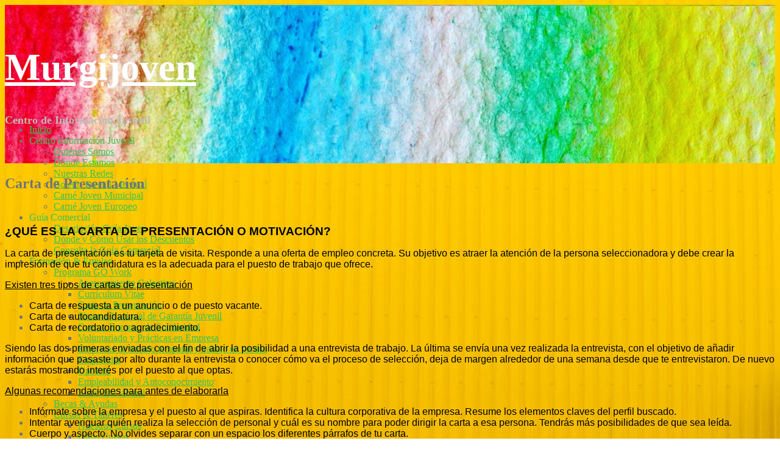

--- FILE ---
content_type: text/html; charset=UTF-8
request_url: https://www.murgijoven.es/carta-de-presentacion/
body_size: 15324
content:
<!DOCTYPE html>
<html lang="es">

<head>
<meta http-equiv="X-UA-Compatible" content="IE=edge,chrome=1">
<meta http-equiv="Expires" content="0">
<meta http-equiv="Last-Modified" content="0">
<meta http-equiv="Cache-Control" content="no-cache, mustrevalidate">
<meta http-equiv="Pragma" content="no-cache">
<meta charset="UTF-8">
<meta name="viewport" content="width=device-width, initial-scale=1">
<link rel="profile" href="http://gmpg.org/xfn/11">
<link rel="pingback" href="https://www.murgijoven.es/xmlrpc.php">

<title>Carta de Presentación &#8211; Murgijoven</title>
<meta name='robots' content='max-image-preview:large' />
<link rel='dns-prefetch' href='//fonts.googleapis.com' />
<link rel='dns-prefetch' href='//s.w.org' />
<link rel="alternate" type="application/rss+xml" title="Murgijoven &raquo; Feed" href="https://www.murgijoven.es/feed/" />
<link rel="alternate" type="application/rss+xml" title="Murgijoven &raquo; Feed de los comentarios" href="https://www.murgijoven.es/comments/feed/" />
<script type="text/javascript">
window._wpemojiSettings = {"baseUrl":"https:\/\/s.w.org\/images\/core\/emoji\/13.1.0\/72x72\/","ext":".png","svgUrl":"https:\/\/s.w.org\/images\/core\/emoji\/13.1.0\/svg\/","svgExt":".svg","source":{"concatemoji":"https:\/\/www.murgijoven.es\/wp-includes\/js\/wp-emoji-release.min.js?ver=5.9.1"}};
/*! This file is auto-generated */
!function(e,a,t){var n,r,o,i=a.createElement("canvas"),p=i.getContext&&i.getContext("2d");function s(e,t){var a=String.fromCharCode;p.clearRect(0,0,i.width,i.height),p.fillText(a.apply(this,e),0,0);e=i.toDataURL();return p.clearRect(0,0,i.width,i.height),p.fillText(a.apply(this,t),0,0),e===i.toDataURL()}function c(e){var t=a.createElement("script");t.src=e,t.defer=t.type="text/javascript",a.getElementsByTagName("head")[0].appendChild(t)}for(o=Array("flag","emoji"),t.supports={everything:!0,everythingExceptFlag:!0},r=0;r<o.length;r++)t.supports[o[r]]=function(e){if(!p||!p.fillText)return!1;switch(p.textBaseline="top",p.font="600 32px Arial",e){case"flag":return s([127987,65039,8205,9895,65039],[127987,65039,8203,9895,65039])?!1:!s([55356,56826,55356,56819],[55356,56826,8203,55356,56819])&&!s([55356,57332,56128,56423,56128,56418,56128,56421,56128,56430,56128,56423,56128,56447],[55356,57332,8203,56128,56423,8203,56128,56418,8203,56128,56421,8203,56128,56430,8203,56128,56423,8203,56128,56447]);case"emoji":return!s([10084,65039,8205,55357,56613],[10084,65039,8203,55357,56613])}return!1}(o[r]),t.supports.everything=t.supports.everything&&t.supports[o[r]],"flag"!==o[r]&&(t.supports.everythingExceptFlag=t.supports.everythingExceptFlag&&t.supports[o[r]]);t.supports.everythingExceptFlag=t.supports.everythingExceptFlag&&!t.supports.flag,t.DOMReady=!1,t.readyCallback=function(){t.DOMReady=!0},t.supports.everything||(n=function(){t.readyCallback()},a.addEventListener?(a.addEventListener("DOMContentLoaded",n,!1),e.addEventListener("load",n,!1)):(e.attachEvent("onload",n),a.attachEvent("onreadystatechange",function(){"complete"===a.readyState&&t.readyCallback()})),(n=t.source||{}).concatemoji?c(n.concatemoji):n.wpemoji&&n.twemoji&&(c(n.twemoji),c(n.wpemoji)))}(window,document,window._wpemojiSettings);
</script>
<style type="text/css">
img.wp-smiley,
img.emoji {
	display: inline !important;
	border: none !important;
	box-shadow: none !important;
	height: 1em !important;
	width: 1em !important;
	margin: 0 0.07em !important;
	vertical-align: -0.1em !important;
	background: none !important;
	padding: 0 !important;
}
</style>
	<link rel='stylesheet' id='oria-bootstrap-css'  href='https://www.murgijoven.es/wp-content/themes/oria/css/bootstrap/bootstrap.min.css?ver=1' type='text/css' media='all' />
<link rel='stylesheet' id='wp-block-library-css'  href='https://www.murgijoven.es/wp-includes/css/dist/block-library/style.min.css?ver=5.9.1' type='text/css' media='all' />
<style id='global-styles-inline-css' type='text/css'>
body{--wp--preset--color--black: #000000;--wp--preset--color--cyan-bluish-gray: #abb8c3;--wp--preset--color--white: #ffffff;--wp--preset--color--pale-pink: #f78da7;--wp--preset--color--vivid-red: #cf2e2e;--wp--preset--color--luminous-vivid-orange: #ff6900;--wp--preset--color--luminous-vivid-amber: #fcb900;--wp--preset--color--light-green-cyan: #7bdcb5;--wp--preset--color--vivid-green-cyan: #00d084;--wp--preset--color--pale-cyan-blue: #8ed1fc;--wp--preset--color--vivid-cyan-blue: #0693e3;--wp--preset--color--vivid-purple: #9b51e0;--wp--preset--gradient--vivid-cyan-blue-to-vivid-purple: linear-gradient(135deg,rgba(6,147,227,1) 0%,rgb(155,81,224) 100%);--wp--preset--gradient--light-green-cyan-to-vivid-green-cyan: linear-gradient(135deg,rgb(122,220,180) 0%,rgb(0,208,130) 100%);--wp--preset--gradient--luminous-vivid-amber-to-luminous-vivid-orange: linear-gradient(135deg,rgba(252,185,0,1) 0%,rgba(255,105,0,1) 100%);--wp--preset--gradient--luminous-vivid-orange-to-vivid-red: linear-gradient(135deg,rgba(255,105,0,1) 0%,rgb(207,46,46) 100%);--wp--preset--gradient--very-light-gray-to-cyan-bluish-gray: linear-gradient(135deg,rgb(238,238,238) 0%,rgb(169,184,195) 100%);--wp--preset--gradient--cool-to-warm-spectrum: linear-gradient(135deg,rgb(74,234,220) 0%,rgb(151,120,209) 20%,rgb(207,42,186) 40%,rgb(238,44,130) 60%,rgb(251,105,98) 80%,rgb(254,248,76) 100%);--wp--preset--gradient--blush-light-purple: linear-gradient(135deg,rgb(255,206,236) 0%,rgb(152,150,240) 100%);--wp--preset--gradient--blush-bordeaux: linear-gradient(135deg,rgb(254,205,165) 0%,rgb(254,45,45) 50%,rgb(107,0,62) 100%);--wp--preset--gradient--luminous-dusk: linear-gradient(135deg,rgb(255,203,112) 0%,rgb(199,81,192) 50%,rgb(65,88,208) 100%);--wp--preset--gradient--pale-ocean: linear-gradient(135deg,rgb(255,245,203) 0%,rgb(182,227,212) 50%,rgb(51,167,181) 100%);--wp--preset--gradient--electric-grass: linear-gradient(135deg,rgb(202,248,128) 0%,rgb(113,206,126) 100%);--wp--preset--gradient--midnight: linear-gradient(135deg,rgb(2,3,129) 0%,rgb(40,116,252) 100%);--wp--preset--duotone--dark-grayscale: url('#wp-duotone-dark-grayscale');--wp--preset--duotone--grayscale: url('#wp-duotone-grayscale');--wp--preset--duotone--purple-yellow: url('#wp-duotone-purple-yellow');--wp--preset--duotone--blue-red: url('#wp-duotone-blue-red');--wp--preset--duotone--midnight: url('#wp-duotone-midnight');--wp--preset--duotone--magenta-yellow: url('#wp-duotone-magenta-yellow');--wp--preset--duotone--purple-green: url('#wp-duotone-purple-green');--wp--preset--duotone--blue-orange: url('#wp-duotone-blue-orange');--wp--preset--font-size--small: 13px;--wp--preset--font-size--medium: 20px;--wp--preset--font-size--large: 36px;--wp--preset--font-size--x-large: 42px;}.has-black-color{color: var(--wp--preset--color--black) !important;}.has-cyan-bluish-gray-color{color: var(--wp--preset--color--cyan-bluish-gray) !important;}.has-white-color{color: var(--wp--preset--color--white) !important;}.has-pale-pink-color{color: var(--wp--preset--color--pale-pink) !important;}.has-vivid-red-color{color: var(--wp--preset--color--vivid-red) !important;}.has-luminous-vivid-orange-color{color: var(--wp--preset--color--luminous-vivid-orange) !important;}.has-luminous-vivid-amber-color{color: var(--wp--preset--color--luminous-vivid-amber) !important;}.has-light-green-cyan-color{color: var(--wp--preset--color--light-green-cyan) !important;}.has-vivid-green-cyan-color{color: var(--wp--preset--color--vivid-green-cyan) !important;}.has-pale-cyan-blue-color{color: var(--wp--preset--color--pale-cyan-blue) !important;}.has-vivid-cyan-blue-color{color: var(--wp--preset--color--vivid-cyan-blue) !important;}.has-vivid-purple-color{color: var(--wp--preset--color--vivid-purple) !important;}.has-black-background-color{background-color: var(--wp--preset--color--black) !important;}.has-cyan-bluish-gray-background-color{background-color: var(--wp--preset--color--cyan-bluish-gray) !important;}.has-white-background-color{background-color: var(--wp--preset--color--white) !important;}.has-pale-pink-background-color{background-color: var(--wp--preset--color--pale-pink) !important;}.has-vivid-red-background-color{background-color: var(--wp--preset--color--vivid-red) !important;}.has-luminous-vivid-orange-background-color{background-color: var(--wp--preset--color--luminous-vivid-orange) !important;}.has-luminous-vivid-amber-background-color{background-color: var(--wp--preset--color--luminous-vivid-amber) !important;}.has-light-green-cyan-background-color{background-color: var(--wp--preset--color--light-green-cyan) !important;}.has-vivid-green-cyan-background-color{background-color: var(--wp--preset--color--vivid-green-cyan) !important;}.has-pale-cyan-blue-background-color{background-color: var(--wp--preset--color--pale-cyan-blue) !important;}.has-vivid-cyan-blue-background-color{background-color: var(--wp--preset--color--vivid-cyan-blue) !important;}.has-vivid-purple-background-color{background-color: var(--wp--preset--color--vivid-purple) !important;}.has-black-border-color{border-color: var(--wp--preset--color--black) !important;}.has-cyan-bluish-gray-border-color{border-color: var(--wp--preset--color--cyan-bluish-gray) !important;}.has-white-border-color{border-color: var(--wp--preset--color--white) !important;}.has-pale-pink-border-color{border-color: var(--wp--preset--color--pale-pink) !important;}.has-vivid-red-border-color{border-color: var(--wp--preset--color--vivid-red) !important;}.has-luminous-vivid-orange-border-color{border-color: var(--wp--preset--color--luminous-vivid-orange) !important;}.has-luminous-vivid-amber-border-color{border-color: var(--wp--preset--color--luminous-vivid-amber) !important;}.has-light-green-cyan-border-color{border-color: var(--wp--preset--color--light-green-cyan) !important;}.has-vivid-green-cyan-border-color{border-color: var(--wp--preset--color--vivid-green-cyan) !important;}.has-pale-cyan-blue-border-color{border-color: var(--wp--preset--color--pale-cyan-blue) !important;}.has-vivid-cyan-blue-border-color{border-color: var(--wp--preset--color--vivid-cyan-blue) !important;}.has-vivid-purple-border-color{border-color: var(--wp--preset--color--vivid-purple) !important;}.has-vivid-cyan-blue-to-vivid-purple-gradient-background{background: var(--wp--preset--gradient--vivid-cyan-blue-to-vivid-purple) !important;}.has-light-green-cyan-to-vivid-green-cyan-gradient-background{background: var(--wp--preset--gradient--light-green-cyan-to-vivid-green-cyan) !important;}.has-luminous-vivid-amber-to-luminous-vivid-orange-gradient-background{background: var(--wp--preset--gradient--luminous-vivid-amber-to-luminous-vivid-orange) !important;}.has-luminous-vivid-orange-to-vivid-red-gradient-background{background: var(--wp--preset--gradient--luminous-vivid-orange-to-vivid-red) !important;}.has-very-light-gray-to-cyan-bluish-gray-gradient-background{background: var(--wp--preset--gradient--very-light-gray-to-cyan-bluish-gray) !important;}.has-cool-to-warm-spectrum-gradient-background{background: var(--wp--preset--gradient--cool-to-warm-spectrum) !important;}.has-blush-light-purple-gradient-background{background: var(--wp--preset--gradient--blush-light-purple) !important;}.has-blush-bordeaux-gradient-background{background: var(--wp--preset--gradient--blush-bordeaux) !important;}.has-luminous-dusk-gradient-background{background: var(--wp--preset--gradient--luminous-dusk) !important;}.has-pale-ocean-gradient-background{background: var(--wp--preset--gradient--pale-ocean) !important;}.has-electric-grass-gradient-background{background: var(--wp--preset--gradient--electric-grass) !important;}.has-midnight-gradient-background{background: var(--wp--preset--gradient--midnight) !important;}.has-small-font-size{font-size: var(--wp--preset--font-size--small) !important;}.has-medium-font-size{font-size: var(--wp--preset--font-size--medium) !important;}.has-large-font-size{font-size: var(--wp--preset--font-size--large) !important;}.has-x-large-font-size{font-size: var(--wp--preset--font-size--x-large) !important;}
</style>
<style id='extendify-gutenberg-patterns-and-templates-utilities-inline-css' type='text/css'>
.ext-absolute{position:absolute!important}.ext-relative{position:relative!important}.ext-top-base{top:var(--wp--style--block-gap,1.75rem)!important}.ext-top-lg{top:var(--extendify--spacing--large)!important}.ext--top-base{top:calc(var(--wp--style--block-gap, 1.75rem)*-1)!important}.ext--top-lg{top:calc(var(--extendify--spacing--large)*-1)!important}.ext-right-base{right:var(--wp--style--block-gap,1.75rem)!important}.ext-right-lg{right:var(--extendify--spacing--large)!important}.ext--right-base{right:calc(var(--wp--style--block-gap, 1.75rem)*-1)!important}.ext--right-lg{right:calc(var(--extendify--spacing--large)*-1)!important}.ext-bottom-base{bottom:var(--wp--style--block-gap,1.75rem)!important}.ext-bottom-lg{bottom:var(--extendify--spacing--large)!important}.ext--bottom-base{bottom:calc(var(--wp--style--block-gap, 1.75rem)*-1)!important}.ext--bottom-lg{bottom:calc(var(--extendify--spacing--large)*-1)!important}.ext-left-base{left:var(--wp--style--block-gap,1.75rem)!important}.ext-left-lg{left:var(--extendify--spacing--large)!important}.ext--left-base{left:calc(var(--wp--style--block-gap, 1.75rem)*-1)!important}.ext--left-lg{left:calc(var(--extendify--spacing--large)*-1)!important}.ext-order-1{order:1!important}.ext-order-2{order:2!important}.ext-col-auto{grid-column:auto!important}.ext-col-span-1{grid-column:span 1/span 1!important}.ext-col-span-2{grid-column:span 2/span 2!important}.ext-col-span-3{grid-column:span 3/span 3!important}.ext-col-span-4{grid-column:span 4/span 4!important}.ext-col-span-5{grid-column:span 5/span 5!important}.ext-col-span-6{grid-column:span 6/span 6!important}.ext-col-span-7{grid-column:span 7/span 7!important}.ext-col-span-8{grid-column:span 8/span 8!important}.ext-col-span-9{grid-column:span 9/span 9!important}.ext-col-span-10{grid-column:span 10/span 10!important}.ext-col-span-11{grid-column:span 11/span 11!important}.ext-col-span-12{grid-column:span 12/span 12!important}.ext-col-span-full{grid-column:1/-1!important}.ext-col-start-1{grid-column-start:1!important}.ext-col-start-2{grid-column-start:2!important}.ext-col-start-3{grid-column-start:3!important}.ext-col-start-4{grid-column-start:4!important}.ext-col-start-5{grid-column-start:5!important}.ext-col-start-6{grid-column-start:6!important}.ext-col-start-7{grid-column-start:7!important}.ext-col-start-8{grid-column-start:8!important}.ext-col-start-9{grid-column-start:9!important}.ext-col-start-10{grid-column-start:10!important}.ext-col-start-11{grid-column-start:11!important}.ext-col-start-12{grid-column-start:12!important}.ext-col-start-13{grid-column-start:13!important}.ext-col-start-auto{grid-column-start:auto!important}.ext-col-end-1{grid-column-end:1!important}.ext-col-end-2{grid-column-end:2!important}.ext-col-end-3{grid-column-end:3!important}.ext-col-end-4{grid-column-end:4!important}.ext-col-end-5{grid-column-end:5!important}.ext-col-end-6{grid-column-end:6!important}.ext-col-end-7{grid-column-end:7!important}.ext-col-end-8{grid-column-end:8!important}.ext-col-end-9{grid-column-end:9!important}.ext-col-end-10{grid-column-end:10!important}.ext-col-end-11{grid-column-end:11!important}.ext-col-end-12{grid-column-end:12!important}.ext-col-end-13{grid-column-end:13!important}.ext-col-end-auto{grid-column-end:auto!important}.ext-row-auto{grid-row:auto!important}.ext-row-span-1{grid-row:span 1/span 1!important}.ext-row-span-2{grid-row:span 2/span 2!important}.ext-row-span-3{grid-row:span 3/span 3!important}.ext-row-span-4{grid-row:span 4/span 4!important}.ext-row-span-5{grid-row:span 5/span 5!important}.ext-row-span-6{grid-row:span 6/span 6!important}.ext-row-span-full{grid-row:1/-1!important}.ext-row-start-1{grid-row-start:1!important}.ext-row-start-2{grid-row-start:2!important}.ext-row-start-3{grid-row-start:3!important}.ext-row-start-4{grid-row-start:4!important}.ext-row-start-5{grid-row-start:5!important}.ext-row-start-6{grid-row-start:6!important}.ext-row-start-7{grid-row-start:7!important}.ext-row-start-auto{grid-row-start:auto!important}.ext-row-end-1{grid-row-end:1!important}.ext-row-end-2{grid-row-end:2!important}.ext-row-end-3{grid-row-end:3!important}.ext-row-end-4{grid-row-end:4!important}.ext-row-end-5{grid-row-end:5!important}.ext-row-end-6{grid-row-end:6!important}.ext-row-end-7{grid-row-end:7!important}.ext-row-end-auto{grid-row-end:auto!important}.ext-m-0:not([style*=margin]){margin:0!important}.ext-m-auto:not([style*=margin]){margin:auto!important}.ext-m-base:not([style*=margin]){margin:var(--wp--style--block-gap,1.75rem)!important}.ext-m-lg:not([style*=margin]){margin:var(--extendify--spacing--large)!important}.ext--m-base:not([style*=margin]){margin:calc(var(--wp--style--block-gap, 1.75rem)*-1)!important}.ext--m-lg:not([style*=margin]){margin:calc(var(--extendify--spacing--large)*-1)!important}.ext-mx-0:not([style*=margin]){margin-left:0!important;margin-right:0!important}.ext-mx-auto:not([style*=margin]){margin-left:auto!important;margin-right:auto!important}.ext-mx-base:not([style*=margin]){margin-left:var(--wp--style--block-gap,1.75rem)!important;margin-right:var(--wp--style--block-gap,1.75rem)!important}.ext-mx-lg:not([style*=margin]){margin-left:var(--extendify--spacing--large)!important;margin-right:var(--extendify--spacing--large)!important}.ext--mx-base:not([style*=margin]){margin-left:calc(var(--wp--style--block-gap, 1.75rem)*-1)!important;margin-right:calc(var(--wp--style--block-gap, 1.75rem)*-1)!important}.ext--mx-lg:not([style*=margin]){margin-left:calc(var(--extendify--spacing--large)*-1)!important;margin-right:calc(var(--extendify--spacing--large)*-1)!important}.ext-my-0:not([style*=margin]){margin-bottom:0!important;margin-top:0!important}.ext-my-auto:not([style*=margin]){margin-bottom:auto!important;margin-top:auto!important}.ext-my-base:not([style*=margin]){margin-bottom:var(--wp--style--block-gap,1.75rem)!important;margin-top:var(--wp--style--block-gap,1.75rem)!important}.ext-my-lg:not([style*=margin]){margin-bottom:var(--extendify--spacing--large)!important;margin-top:var(--extendify--spacing--large)!important}.ext--my-base:not([style*=margin]){margin-bottom:calc(var(--wp--style--block-gap, 1.75rem)*-1)!important;margin-top:calc(var(--wp--style--block-gap, 1.75rem)*-1)!important}.ext--my-lg:not([style*=margin]){margin-bottom:calc(var(--extendify--spacing--large)*-1)!important;margin-top:calc(var(--extendify--spacing--large)*-1)!important}.ext-mt-0:not([style*=margin]){margin-top:0!important}.ext-mt-auto:not([style*=margin]){margin-top:auto!important}.ext-mt-base:not([style*=margin]){margin-top:var(--wp--style--block-gap,1.75rem)!important}.ext-mt-lg:not([style*=margin]){margin-top:var(--extendify--spacing--large)!important}.ext--mt-base:not([style*=margin]){margin-top:calc(var(--wp--style--block-gap, 1.75rem)*-1)!important}.ext--mt-lg:not([style*=margin]){margin-top:calc(var(--extendify--spacing--large)*-1)!important}.ext-mr-0:not([style*=margin]){margin-right:0!important}.ext-mr-auto:not([style*=margin]){margin-right:auto!important}.ext-mr-base:not([style*=margin]){margin-right:var(--wp--style--block-gap,1.75rem)!important}.ext-mr-lg:not([style*=margin]){margin-right:var(--extendify--spacing--large)!important}.ext--mr-base:not([style*=margin]){margin-right:calc(var(--wp--style--block-gap, 1.75rem)*-1)!important}.ext--mr-lg:not([style*=margin]){margin-right:calc(var(--extendify--spacing--large)*-1)!important}.ext-mb-0:not([style*=margin]){margin-bottom:0!important}.ext-mb-auto:not([style*=margin]){margin-bottom:auto!important}.ext-mb-base:not([style*=margin]){margin-bottom:var(--wp--style--block-gap,1.75rem)!important}.ext-mb-lg:not([style*=margin]){margin-bottom:var(--extendify--spacing--large)!important}.ext--mb-base:not([style*=margin]){margin-bottom:calc(var(--wp--style--block-gap, 1.75rem)*-1)!important}.ext--mb-lg:not([style*=margin]){margin-bottom:calc(var(--extendify--spacing--large)*-1)!important}.ext-ml-0:not([style*=margin]){margin-left:0!important}.ext-ml-auto:not([style*=margin]){margin-left:auto!important}.ext-ml-base:not([style*=margin]){margin-left:var(--wp--style--block-gap,1.75rem)!important}.ext-ml-lg:not([style*=margin]){margin-left:var(--extendify--spacing--large)!important}.ext--ml-base:not([style*=margin]){margin-left:calc(var(--wp--style--block-gap, 1.75rem)*-1)!important}.ext--ml-lg:not([style*=margin]){margin-left:calc(var(--extendify--spacing--large)*-1)!important}.ext-block{display:block!important}.ext-inline-block{display:inline-block!important}.ext-inline{display:inline!important}.ext-flex{display:flex!important}.ext-inline-flex{display:inline-flex!important}.ext-grid{display:grid!important}.ext-inline-grid{display:inline-grid!important}.ext-hidden{display:none!important}.ext-w-auto{width:auto!important}.ext-w-full{width:100%!important}.ext-max-w-full{max-width:100%!important}.ext-flex-1{flex:1 1 0%!important}.ext-flex-auto{flex:1 1 auto!important}.ext-flex-initial{flex:0 1 auto!important}.ext-flex-none{flex:none!important}.ext-flex-shrink-0{flex-shrink:0!important}.ext-flex-shrink{flex-shrink:1!important}.ext-flex-grow-0{flex-grow:0!important}.ext-flex-grow{flex-grow:1!important}.ext-list-none{list-style-type:none!important}.ext-grid-cols-1{grid-template-columns:repeat(1,minmax(0,1fr))!important}.ext-grid-cols-2{grid-template-columns:repeat(2,minmax(0,1fr))!important}.ext-grid-cols-3{grid-template-columns:repeat(3,minmax(0,1fr))!important}.ext-grid-cols-4{grid-template-columns:repeat(4,minmax(0,1fr))!important}.ext-grid-cols-5{grid-template-columns:repeat(5,minmax(0,1fr))!important}.ext-grid-cols-6{grid-template-columns:repeat(6,minmax(0,1fr))!important}.ext-grid-cols-7{grid-template-columns:repeat(7,minmax(0,1fr))!important}.ext-grid-cols-8{grid-template-columns:repeat(8,minmax(0,1fr))!important}.ext-grid-cols-9{grid-template-columns:repeat(9,minmax(0,1fr))!important}.ext-grid-cols-10{grid-template-columns:repeat(10,minmax(0,1fr))!important}.ext-grid-cols-11{grid-template-columns:repeat(11,minmax(0,1fr))!important}.ext-grid-cols-12{grid-template-columns:repeat(12,minmax(0,1fr))!important}.ext-grid-cols-none{grid-template-columns:none!important}.ext-grid-rows-1{grid-template-rows:repeat(1,minmax(0,1fr))!important}.ext-grid-rows-2{grid-template-rows:repeat(2,minmax(0,1fr))!important}.ext-grid-rows-3{grid-template-rows:repeat(3,minmax(0,1fr))!important}.ext-grid-rows-4{grid-template-rows:repeat(4,minmax(0,1fr))!important}.ext-grid-rows-5{grid-template-rows:repeat(5,minmax(0,1fr))!important}.ext-grid-rows-6{grid-template-rows:repeat(6,minmax(0,1fr))!important}.ext-grid-rows-none{grid-template-rows:none!important}.ext-flex-row{flex-direction:row!important}.ext-flex-row-reverse{flex-direction:row-reverse!important}.ext-flex-col{flex-direction:column!important}.ext-flex-col-reverse{flex-direction:column-reverse!important}.ext-flex-wrap{flex-wrap:wrap!important}.ext-flex-wrap-reverse{flex-wrap:wrap-reverse!important}.ext-flex-nowrap{flex-wrap:nowrap!important}.ext-items-start{align-items:flex-start!important}.ext-items-end{align-items:flex-end!important}.ext-items-center{align-items:center!important}.ext-items-baseline{align-items:baseline!important}.ext-items-stretch{align-items:stretch!important}.ext-justify-start{justify-content:flex-start!important}.ext-justify-end{justify-content:flex-end!important}.ext-justify-center{justify-content:center!important}.ext-justify-between{justify-content:space-between!important}.ext-justify-around{justify-content:space-around!important}.ext-justify-evenly{justify-content:space-evenly!important}.ext-justify-items-start{justify-items:start!important}.ext-justify-items-end{justify-items:end!important}.ext-justify-items-center{justify-items:center!important}.ext-justify-items-stretch{justify-items:stretch!important}.ext-gap-0{gap:0!important}.ext-gap-base{gap:var(--wp--style--block-gap,1.75rem)!important}.ext-gap-lg{gap:var(--extendify--spacing--large)!important}.ext-gap-x-0{-moz-column-gap:0!important;column-gap:0!important}.ext-gap-x-base{-moz-column-gap:var(--wp--style--block-gap,1.75rem)!important;column-gap:var(--wp--style--block-gap,1.75rem)!important}.ext-gap-x-lg{-moz-column-gap:var(--extendify--spacing--large)!important;column-gap:var(--extendify--spacing--large)!important}.ext-gap-y-0{row-gap:0!important}.ext-gap-y-base{row-gap:var(--wp--style--block-gap,1.75rem)!important}.ext-gap-y-lg{row-gap:var(--extendify--spacing--large)!important}.ext-justify-self-auto{justify-self:auto!important}.ext-justify-self-start{justify-self:start!important}.ext-justify-self-end{justify-self:end!important}.ext-justify-self-center{justify-self:center!important}.ext-justify-self-stretch{justify-self:stretch!important}.ext-rounded-none{border-radius:0!important}.ext-rounded-full{border-radius:9999px!important}.ext-rounded-t-none{border-top-left-radius:0!important;border-top-right-radius:0!important}.ext-rounded-t-full{border-top-left-radius:9999px!important;border-top-right-radius:9999px!important}.ext-rounded-r-none{border-bottom-right-radius:0!important;border-top-right-radius:0!important}.ext-rounded-r-full{border-bottom-right-radius:9999px!important;border-top-right-radius:9999px!important}.ext-rounded-b-none{border-bottom-left-radius:0!important;border-bottom-right-radius:0!important}.ext-rounded-b-full{border-bottom-left-radius:9999px!important;border-bottom-right-radius:9999px!important}.ext-rounded-l-none{border-bottom-left-radius:0!important;border-top-left-radius:0!important}.ext-rounded-l-full{border-bottom-left-radius:9999px!important;border-top-left-radius:9999px!important}.ext-rounded-tl-none{border-top-left-radius:0!important}.ext-rounded-tl-full{border-top-left-radius:9999px!important}.ext-rounded-tr-none{border-top-right-radius:0!important}.ext-rounded-tr-full{border-top-right-radius:9999px!important}.ext-rounded-br-none{border-bottom-right-radius:0!important}.ext-rounded-br-full{border-bottom-right-radius:9999px!important}.ext-rounded-bl-none{border-bottom-left-radius:0!important}.ext-rounded-bl-full{border-bottom-left-radius:9999px!important}.ext-border-0{border-width:0!important}.ext-border-t-0{border-top-width:0!important}.ext-border-r-0{border-right-width:0!important}.ext-border-b-0{border-bottom-width:0!important}.ext-border-l-0{border-left-width:0!important}.ext-p-0:not([style*=padding]){padding:0!important}.ext-p-base:not([style*=padding]){padding:var(--wp--style--block-gap,1.75rem)!important}.ext-p-lg:not([style*=padding]){padding:var(--extendify--spacing--large)!important}.ext-px-0:not([style*=padding]){padding-left:0!important;padding-right:0!important}.ext-px-base:not([style*=padding]){padding-left:var(--wp--style--block-gap,1.75rem)!important;padding-right:var(--wp--style--block-gap,1.75rem)!important}.ext-px-lg:not([style*=padding]){padding-left:var(--extendify--spacing--large)!important;padding-right:var(--extendify--spacing--large)!important}.ext-py-0:not([style*=padding]){padding-bottom:0!important;padding-top:0!important}.ext-py-base:not([style*=padding]){padding-bottom:var(--wp--style--block-gap,1.75rem)!important;padding-top:var(--wp--style--block-gap,1.75rem)!important}.ext-py-lg:not([style*=padding]){padding-bottom:var(--extendify--spacing--large)!important;padding-top:var(--extendify--spacing--large)!important}.ext-pt-0:not([style*=padding]){padding-top:0!important}.ext-pt-base:not([style*=padding]){padding-top:var(--wp--style--block-gap,1.75rem)!important}.ext-pt-lg:not([style*=padding]){padding-top:var(--extendify--spacing--large)!important}.ext-pr-0:not([style*=padding]){padding-right:0!important}.ext-pr-base:not([style*=padding]){padding-right:var(--wp--style--block-gap,1.75rem)!important}.ext-pr-lg:not([style*=padding]){padding-right:var(--extendify--spacing--large)!important}.ext-pb-0:not([style*=padding]){padding-bottom:0!important}.ext-pb-base:not([style*=padding]){padding-bottom:var(--wp--style--block-gap,1.75rem)!important}.ext-pb-lg:not([style*=padding]){padding-bottom:var(--extendify--spacing--large)!important}.ext-pl-0:not([style*=padding]){padding-left:0!important}.ext-pl-base:not([style*=padding]){padding-left:var(--wp--style--block-gap,1.75rem)!important}.ext-pl-lg:not([style*=padding]){padding-left:var(--extendify--spacing--large)!important}.ext-text-left{text-align:left!important}.ext-text-center{text-align:center!important}.ext-text-right{text-align:right!important}.ext-leading-none{line-height:1!important}.ext-leading-tight{line-height:1.25!important}.ext-leading-snug{line-height:1.375!important}.ext-leading-normal{line-height:1.5!important}.ext-leading-relaxed{line-height:1.625!important}.ext-leading-loose{line-height:2!important}.clip-path--rhombus img{-webkit-clip-path:polygon(15% 6%,80% 29%,84% 93%,23% 69%);clip-path:polygon(15% 6%,80% 29%,84% 93%,23% 69%)}.clip-path--diamond img{-webkit-clip-path:polygon(5% 29%,60% 2%,91% 64%,36% 89%);clip-path:polygon(5% 29%,60% 2%,91% 64%,36% 89%)}.clip-path--rhombus-alt img{-webkit-clip-path:polygon(14% 9%,85% 24%,91% 89%,19% 76%);clip-path:polygon(14% 9%,85% 24%,91% 89%,19% 76%)}.wp-block-columns[class*=fullwidth-cols]{margin-bottom:unset}.wp-block-column.editor\:pointer-events-none{margin-bottom:0!important;margin-top:0!important}.is-root-container.block-editor-block-list__layout>[data-align=full]:not(:first-of-type)>.wp-block-column.editor\:pointer-events-none,.is-root-container.block-editor-block-list__layout>[data-align=wide]>.wp-block-column.editor\:pointer-events-none{margin-top:calc(var(--wp--style--block-gap, 28px)*-1)!important}.ext .wp-block-columns .wp-block-column[style*=padding]{padding-left:0!important;padding-right:0!important}.ext .wp-block-columns+.wp-block-columns:not([class*=mt-]):not([class*=my-]):not([style*=margin]){margin-top:0!important}[class*=fullwidth-cols] .wp-block-column:first-child,[class*=fullwidth-cols] .wp-block-group:first-child{margin-top:0}[class*=fullwidth-cols] .wp-block-column:last-child,[class*=fullwidth-cols] .wp-block-group:last-child{margin-bottom:0}[class*=fullwidth-cols] .wp-block-column:first-child>*,[class*=fullwidth-cols] .wp-block-column>:first-child{margin-top:0}.ext .is-not-stacked-on-mobile .wp-block-column,[class*=fullwidth-cols] .wp-block-column>:last-child{margin-bottom:0}.wp-block-columns[class*=fullwidth-cols]:not(.is-not-stacked-on-mobile)>.wp-block-column:not(:last-child){margin-bottom:var(--wp--style--block-gap,1.75rem)}@media (min-width:782px){.wp-block-columns[class*=fullwidth-cols]:not(.is-not-stacked-on-mobile)>.wp-block-column:not(:last-child){margin-bottom:0}}.wp-block-columns[class*=fullwidth-cols].is-not-stacked-on-mobile>.wp-block-column{margin-bottom:0!important}@media (min-width:600px) and (max-width:781px){.wp-block-columns[class*=fullwidth-cols]:not(.is-not-stacked-on-mobile)>.wp-block-column:nth-child(2n){margin-left:var(--wp--style--block-gap,2em)}}@media (max-width:781px){.tablet\:fullwidth-cols.wp-block-columns:not(.is-not-stacked-on-mobile){flex-wrap:wrap}.tablet\:fullwidth-cols.wp-block-columns:not(.is-not-stacked-on-mobile)>.wp-block-column,.tablet\:fullwidth-cols.wp-block-columns:not(.is-not-stacked-on-mobile)>.wp-block-column:not([style*=margin]){margin-left:0!important}.tablet\:fullwidth-cols.wp-block-columns:not(.is-not-stacked-on-mobile)>.wp-block-column{flex-basis:100%!important}}@media (max-width:1079px){.desktop\:fullwidth-cols.wp-block-columns:not(.is-not-stacked-on-mobile){flex-wrap:wrap}.desktop\:fullwidth-cols.wp-block-columns:not(.is-not-stacked-on-mobile)>.wp-block-column,.desktop\:fullwidth-cols.wp-block-columns:not(.is-not-stacked-on-mobile)>.wp-block-column:not([style*=margin]){margin-left:0!important}.desktop\:fullwidth-cols.wp-block-columns:not(.is-not-stacked-on-mobile)>.wp-block-column{flex-basis:100%!important}.desktop\:fullwidth-cols.wp-block-columns:not(.is-not-stacked-on-mobile)>.wp-block-column:not(:last-child){margin-bottom:var(--wp--style--block-gap,1.75rem)!important}}.direction-rtl{direction:rtl}.direction-ltr{direction:ltr}.is-style-inline-list{padding-left:0!important}.is-style-inline-list li{list-style-type:none!important}@media (min-width:782px){.is-style-inline-list li{display:inline!important;margin-right:var(--wp--style--block-gap,1.75rem)!important}}@media (min-width:782px){.is-style-inline-list li:first-child{margin-left:0!important}}@media (min-width:782px){.is-style-inline-list li:last-child{margin-right:0!important}}.bring-to-front{position:relative;z-index:10}.text-stroke{-webkit-text-stroke-color:var(--wp--preset--color--background)}.text-stroke,.text-stroke--primary{-webkit-text-stroke-width:var(
        --wp--custom--typography--text-stroke-width,2px
    )}.text-stroke--primary{-webkit-text-stroke-color:var(--wp--preset--color--primary)}.text-stroke--secondary{-webkit-text-stroke-width:var(
        --wp--custom--typography--text-stroke-width,2px
    );-webkit-text-stroke-color:var(--wp--preset--color--secondary)}.editor\:no-caption .block-editor-rich-text__editable{display:none!important}.editor\:no-inserter .wp-block-column:not(.is-selected)>.block-list-appender,.editor\:no-inserter .wp-block-cover__inner-container>.block-list-appender,.editor\:no-inserter .wp-block-group__inner-container>.block-list-appender,.editor\:no-inserter>.block-list-appender{display:none}.editor\:no-resize .components-resizable-box__handle,.editor\:no-resize .components-resizable-box__handle:after,.editor\:no-resize .components-resizable-box__side-handle:before{display:none;pointer-events:none}.editor\:no-resize .components-resizable-box__container{display:block}.editor\:pointer-events-none{pointer-events:none}.is-style-angled{justify-content:flex-end}.ext .is-style-angled>[class*=_inner-container],.is-style-angled{align-items:center}.is-style-angled .wp-block-cover__image-background,.is-style-angled .wp-block-cover__video-background{-webkit-clip-path:polygon(0 0,30% 0,50% 100%,0 100%);clip-path:polygon(0 0,30% 0,50% 100%,0 100%);z-index:1}@media (min-width:782px){.is-style-angled .wp-block-cover__image-background,.is-style-angled .wp-block-cover__video-background{-webkit-clip-path:polygon(0 0,55% 0,65% 100%,0 100%);clip-path:polygon(0 0,55% 0,65% 100%,0 100%)}}.has-foreground-color{color:var(--wp--preset--color--foreground,#000)!important}.has-foreground-background-color{background-color:var(--wp--preset--color--foreground,#000)!important}.has-background-color{color:var(--wp--preset--color--background,#fff)!important}.has-background-background-color{background-color:var(--wp--preset--color--background,#fff)!important}.has-primary-color{color:var(--wp--preset--color--primary,#4b5563)!important}.has-primary-background-color{background-color:var(--wp--preset--color--primary,#4b5563)!important}.has-secondary-color{color:var(--wp--preset--color--secondary,#9ca3af)!important}.has-secondary-background-color{background-color:var(--wp--preset--color--secondary,#9ca3af)!important}.ext.has-text-color h1,.ext.has-text-color h2,.ext.has-text-color h3,.ext.has-text-color h4,.ext.has-text-color h5,.ext.has-text-color h6,.ext.has-text-color p{color:currentColor}.has-white-color{color:var(--wp--preset--color--white,#fff)!important}.has-black-color{color:var(--wp--preset--color--black,#000)!important}.has-ext-foreground-background-color{background-color:var(
        --wp--preset--color--foreground,var(--wp--preset--color--black,#000)
    )!important}.has-ext-primary-background-color{background-color:var(
        --wp--preset--color--primary,var(--wp--preset--color--cyan-bluish-gray,#000)
    )!important}.wp-block-button__link.has-black-background-color{border-color:var(--wp--preset--color--black,#000)}.wp-block-button__link.has-white-background-color{border-color:var(--wp--preset--color--white,#fff)}.has-ext-small-font-size{font-size:var(--wp--preset--font-size--ext-small)!important}.has-ext-medium-font-size{font-size:var(--wp--preset--font-size--ext-medium)!important}.has-ext-large-font-size{font-size:var(--wp--preset--font-size--ext-large)!important;line-height:1.2}.has-ext-x-large-font-size{font-size:var(--wp--preset--font-size--ext-x-large)!important;line-height:1}.has-ext-xx-large-font-size{font-size:var(--wp--preset--font-size--ext-xx-large)!important;line-height:1}.has-ext-x-large-font-size:not([style*=line-height]),.has-ext-xx-large-font-size:not([style*=line-height]){line-height:1.1}.ext .wp-block-group>*{margin-bottom:0;margin-top:0}.ext .wp-block-group>*+*{margin-bottom:0}.ext .wp-block-group>*+*,.ext h2{margin-top:var(--wp--style--block-gap,1.75rem)}.ext h2{margin-bottom:var(--wp--style--block-gap,1.75rem)}.has-ext-x-large-font-size+h3,.has-ext-x-large-font-size+p{margin-top:.5rem}.ext .wp-block-buttons>.wp-block-button.wp-block-button__width-25{min-width:12rem;width:calc(25% - var(--wp--style--block-gap, .5em)*.75)}.ext .ext-grid>[class*=_inner-container]{display:grid}.ext>[class*=_inner-container]>.ext-grid:not([class*=columns]),.ext>[class*=_inner-container]>.wp-block>.ext-grid:not([class*=columns]){display:initial!important}.ext .ext-grid-cols-1>[class*=_inner-container]{grid-template-columns:repeat(1,minmax(0,1fr))!important}.ext .ext-grid-cols-2>[class*=_inner-container]{grid-template-columns:repeat(2,minmax(0,1fr))!important}.ext .ext-grid-cols-3>[class*=_inner-container]{grid-template-columns:repeat(3,minmax(0,1fr))!important}.ext .ext-grid-cols-4>[class*=_inner-container]{grid-template-columns:repeat(4,minmax(0,1fr))!important}.ext .ext-grid-cols-5>[class*=_inner-container]{grid-template-columns:repeat(5,minmax(0,1fr))!important}.ext .ext-grid-cols-6>[class*=_inner-container]{grid-template-columns:repeat(6,minmax(0,1fr))!important}.ext .ext-grid-cols-7>[class*=_inner-container]{grid-template-columns:repeat(7,minmax(0,1fr))!important}.ext .ext-grid-cols-8>[class*=_inner-container]{grid-template-columns:repeat(8,minmax(0,1fr))!important}.ext .ext-grid-cols-9>[class*=_inner-container]{grid-template-columns:repeat(9,minmax(0,1fr))!important}.ext .ext-grid-cols-10>[class*=_inner-container]{grid-template-columns:repeat(10,minmax(0,1fr))!important}.ext .ext-grid-cols-11>[class*=_inner-container]{grid-template-columns:repeat(11,minmax(0,1fr))!important}.ext .ext-grid-cols-12>[class*=_inner-container]{grid-template-columns:repeat(12,minmax(0,1fr))!important}.ext .ext-grid-cols-13>[class*=_inner-container]{grid-template-columns:repeat(13,minmax(0,1fr))!important}.ext .ext-grid-cols-none>[class*=_inner-container]{grid-template-columns:none!important}.ext .ext-grid-rows-1>[class*=_inner-container]{grid-template-rows:repeat(1,minmax(0,1fr))!important}.ext .ext-grid-rows-2>[class*=_inner-container]{grid-template-rows:repeat(2,minmax(0,1fr))!important}.ext .ext-grid-rows-3>[class*=_inner-container]{grid-template-rows:repeat(3,minmax(0,1fr))!important}.ext .ext-grid-rows-4>[class*=_inner-container]{grid-template-rows:repeat(4,minmax(0,1fr))!important}.ext .ext-grid-rows-5>[class*=_inner-container]{grid-template-rows:repeat(5,minmax(0,1fr))!important}.ext .ext-grid-rows-6>[class*=_inner-container]{grid-template-rows:repeat(6,minmax(0,1fr))!important}.ext .ext-grid-rows-none>[class*=_inner-container]{grid-template-rows:none!important}.ext .ext-items-start>[class*=_inner-container]{align-items:flex-start!important}.ext .ext-items-end>[class*=_inner-container]{align-items:flex-end!important}.ext .ext-items-center>[class*=_inner-container]{align-items:center!important}.ext .ext-items-baseline>[class*=_inner-container]{align-items:baseline!important}.ext .ext-items-stretch>[class*=_inner-container]{align-items:stretch!important}.ext.wp-block-group>:last-child{margin-bottom:0}.ext .wp-block-group__inner-container{padding:0!important}.ext.has-background{padding-left:var(--wp--style--block-gap,1.75rem);padding-right:var(--wp--style--block-gap,1.75rem)}.ext [class*=inner-container]>.alignwide [class*=inner-container],.ext [class*=inner-container]>[data-align=wide] [class*=inner-container]{max-width:var(--responsive--alignwide-width,120rem)}.ext [class*=inner-container]>.alignwide [class*=inner-container]>*,.ext [class*=inner-container]>[data-align=wide] [class*=inner-container]>*{max-width:100%!important}.ext .wp-block-image{position:relative;text-align:center}.ext .wp-block-image img{display:inline-block;vertical-align:middle}body{--extendify--spacing--large:var(
        --wp--custom--spacing--large,clamp(2em,8vw,8em)
    );--wp--preset--font-size--ext-small:1rem;--wp--preset--font-size--ext-medium:1.125rem;--wp--preset--font-size--ext-large:clamp(1.65rem,3.5vw,2.15rem);--wp--preset--font-size--ext-x-large:clamp(3rem,6vw,4.75rem);--wp--preset--font-size--ext-xx-large:clamp(3.25rem,7.5vw,5.75rem);--wp--preset--color--black:#000;--wp--preset--color--white:#fff}.ext *{box-sizing:border-box}.block-editor-block-preview__content-iframe .ext [data-type="core/spacer"] .components-resizable-box__container{background:transparent!important}.block-editor-block-preview__content-iframe .ext [data-type="core/spacer"] .block-library-spacer__resize-container:before{display:none!important}.ext .wp-block-group__inner-container figure.wp-block-gallery.alignfull{margin-bottom:unset;margin-top:unset}.ext .alignwide{margin-left:auto!important;margin-right:auto!important}.is-root-container.block-editor-block-list__layout>[data-align=full]:not(:first-of-type)>.ext-my-0,.is-root-container.block-editor-block-list__layout>[data-align=wide]>.ext-my-0:not([style*=margin]){margin-top:calc(var(--wp--style--block-gap, 28px)*-1)!important}.block-editor-block-preview__content-iframe .preview\:min-h-50{min-height:50vw!important}.block-editor-block-preview__content-iframe .preview\:min-h-60{min-height:60vw!important}.block-editor-block-preview__content-iframe .preview\:min-h-70{min-height:70vw!important}.block-editor-block-preview__content-iframe .preview\:min-h-80{min-height:80vw!important}.block-editor-block-preview__content-iframe .preview\:min-h-100{min-height:100vw!important}.ext-mr-0.alignfull:not([style*=margin]):not([style*=margin]){margin-right:0!important}.ext-ml-0:not([style*=margin]):not([style*=margin]){margin-left:0!important}.is-root-container .wp-block[data-align=full]>.ext-mx-0:not([style*=margin]):not([style*=margin]){margin-left:calc(var(--wp--custom--spacing--outer, 0)*1)!important;margin-right:calc(var(--wp--custom--spacing--outer, 0)*1)!important;overflow:hidden;width:unset}@media (min-width:782px){.tablet\:ext-absolute{position:absolute!important}.tablet\:ext-relative{position:relative!important}.tablet\:ext-top-base{top:var(--wp--style--block-gap,1.75rem)!important}.tablet\:ext-top-lg{top:var(--extendify--spacing--large)!important}.tablet\:ext--top-base{top:calc(var(--wp--style--block-gap, 1.75rem)*-1)!important}.tablet\:ext--top-lg{top:calc(var(--extendify--spacing--large)*-1)!important}.tablet\:ext-right-base{right:var(--wp--style--block-gap,1.75rem)!important}.tablet\:ext-right-lg{right:var(--extendify--spacing--large)!important}.tablet\:ext--right-base{right:calc(var(--wp--style--block-gap, 1.75rem)*-1)!important}.tablet\:ext--right-lg{right:calc(var(--extendify--spacing--large)*-1)!important}.tablet\:ext-bottom-base{bottom:var(--wp--style--block-gap,1.75rem)!important}.tablet\:ext-bottom-lg{bottom:var(--extendify--spacing--large)!important}.tablet\:ext--bottom-base{bottom:calc(var(--wp--style--block-gap, 1.75rem)*-1)!important}.tablet\:ext--bottom-lg{bottom:calc(var(--extendify--spacing--large)*-1)!important}.tablet\:ext-left-base{left:var(--wp--style--block-gap,1.75rem)!important}.tablet\:ext-left-lg{left:var(--extendify--spacing--large)!important}.tablet\:ext--left-base{left:calc(var(--wp--style--block-gap, 1.75rem)*-1)!important}.tablet\:ext--left-lg{left:calc(var(--extendify--spacing--large)*-1)!important}.tablet\:ext-order-1{order:1!important}.tablet\:ext-order-2{order:2!important}.tablet\:ext-m-0:not([style*=margin]){margin:0!important}.tablet\:ext-m-auto:not([style*=margin]){margin:auto!important}.tablet\:ext-m-base:not([style*=margin]){margin:var(--wp--style--block-gap,1.75rem)!important}.tablet\:ext-m-lg:not([style*=margin]){margin:var(--extendify--spacing--large)!important}.tablet\:ext--m-base:not([style*=margin]){margin:calc(var(--wp--style--block-gap, 1.75rem)*-1)!important}.tablet\:ext--m-lg:not([style*=margin]){margin:calc(var(--extendify--spacing--large)*-1)!important}.tablet\:ext-mx-0:not([style*=margin]){margin-left:0!important;margin-right:0!important}.tablet\:ext-mx-auto:not([style*=margin]){margin-left:auto!important;margin-right:auto!important}.tablet\:ext-mx-base:not([style*=margin]){margin-left:var(--wp--style--block-gap,1.75rem)!important;margin-right:var(--wp--style--block-gap,1.75rem)!important}.tablet\:ext-mx-lg:not([style*=margin]){margin-left:var(--extendify--spacing--large)!important;margin-right:var(--extendify--spacing--large)!important}.tablet\:ext--mx-base:not([style*=margin]){margin-left:calc(var(--wp--style--block-gap, 1.75rem)*-1)!important;margin-right:calc(var(--wp--style--block-gap, 1.75rem)*-1)!important}.tablet\:ext--mx-lg:not([style*=margin]){margin-left:calc(var(--extendify--spacing--large)*-1)!important;margin-right:calc(var(--extendify--spacing--large)*-1)!important}.tablet\:ext-my-0:not([style*=margin]){margin-bottom:0!important;margin-top:0!important}.tablet\:ext-my-auto:not([style*=margin]){margin-bottom:auto!important;margin-top:auto!important}.tablet\:ext-my-base:not([style*=margin]){margin-bottom:var(--wp--style--block-gap,1.75rem)!important;margin-top:var(--wp--style--block-gap,1.75rem)!important}.tablet\:ext-my-lg:not([style*=margin]){margin-bottom:var(--extendify--spacing--large)!important;margin-top:var(--extendify--spacing--large)!important}.tablet\:ext--my-base:not([style*=margin]){margin-bottom:calc(var(--wp--style--block-gap, 1.75rem)*-1)!important;margin-top:calc(var(--wp--style--block-gap, 1.75rem)*-1)!important}.tablet\:ext--my-lg:not([style*=margin]){margin-bottom:calc(var(--extendify--spacing--large)*-1)!important;margin-top:calc(var(--extendify--spacing--large)*-1)!important}.tablet\:ext-mt-0:not([style*=margin]){margin-top:0!important}.tablet\:ext-mt-auto:not([style*=margin]){margin-top:auto!important}.tablet\:ext-mt-base:not([style*=margin]){margin-top:var(--wp--style--block-gap,1.75rem)!important}.tablet\:ext-mt-lg:not([style*=margin]){margin-top:var(--extendify--spacing--large)!important}.tablet\:ext--mt-base:not([style*=margin]){margin-top:calc(var(--wp--style--block-gap, 1.75rem)*-1)!important}.tablet\:ext--mt-lg:not([style*=margin]){margin-top:calc(var(--extendify--spacing--large)*-1)!important}.tablet\:ext-mr-0:not([style*=margin]){margin-right:0!important}.tablet\:ext-mr-auto:not([style*=margin]){margin-right:auto!important}.tablet\:ext-mr-base:not([style*=margin]){margin-right:var(--wp--style--block-gap,1.75rem)!important}.tablet\:ext-mr-lg:not([style*=margin]){margin-right:var(--extendify--spacing--large)!important}.tablet\:ext--mr-base:not([style*=margin]){margin-right:calc(var(--wp--style--block-gap, 1.75rem)*-1)!important}.tablet\:ext--mr-lg:not([style*=margin]){margin-right:calc(var(--extendify--spacing--large)*-1)!important}.tablet\:ext-mb-0:not([style*=margin]){margin-bottom:0!important}.tablet\:ext-mb-auto:not([style*=margin]){margin-bottom:auto!important}.tablet\:ext-mb-base:not([style*=margin]){margin-bottom:var(--wp--style--block-gap,1.75rem)!important}.tablet\:ext-mb-lg:not([style*=margin]){margin-bottom:var(--extendify--spacing--large)!important}.tablet\:ext--mb-base:not([style*=margin]){margin-bottom:calc(var(--wp--style--block-gap, 1.75rem)*-1)!important}.tablet\:ext--mb-lg:not([style*=margin]){margin-bottom:calc(var(--extendify--spacing--large)*-1)!important}.tablet\:ext-ml-0:not([style*=margin]){margin-left:0!important}.tablet\:ext-ml-auto:not([style*=margin]){margin-left:auto!important}.tablet\:ext-ml-base:not([style*=margin]){margin-left:var(--wp--style--block-gap,1.75rem)!important}.tablet\:ext-ml-lg:not([style*=margin]){margin-left:var(--extendify--spacing--large)!important}.tablet\:ext--ml-base:not([style*=margin]){margin-left:calc(var(--wp--style--block-gap, 1.75rem)*-1)!important}.tablet\:ext--ml-lg:not([style*=margin]){margin-left:calc(var(--extendify--spacing--large)*-1)!important}.tablet\:ext-block{display:block!important}.tablet\:ext-inline-block{display:inline-block!important}.tablet\:ext-inline{display:inline!important}.tablet\:ext-flex{display:flex!important}.tablet\:ext-inline-flex{display:inline-flex!important}.tablet\:ext-grid{display:grid!important}.tablet\:ext-inline-grid{display:inline-grid!important}.tablet\:ext-hidden{display:none!important}.tablet\:ext-w-auto{width:auto!important}.tablet\:ext-w-full{width:100%!important}.tablet\:ext-max-w-full{max-width:100%!important}.tablet\:ext-flex-1{flex:1 1 0%!important}.tablet\:ext-flex-auto{flex:1 1 auto!important}.tablet\:ext-flex-initial{flex:0 1 auto!important}.tablet\:ext-flex-none{flex:none!important}.tablet\:ext-flex-shrink-0{flex-shrink:0!important}.tablet\:ext-flex-shrink{flex-shrink:1!important}.tablet\:ext-flex-grow-0{flex-grow:0!important}.tablet\:ext-flex-grow{flex-grow:1!important}.tablet\:ext-list-none{list-style-type:none!important}.tablet\:ext-grid-cols-1{grid-template-columns:repeat(1,minmax(0,1fr))!important}.tablet\:ext-grid-cols-2{grid-template-columns:repeat(2,minmax(0,1fr))!important}.tablet\:ext-grid-cols-3{grid-template-columns:repeat(3,minmax(0,1fr))!important}.tablet\:ext-grid-cols-4{grid-template-columns:repeat(4,minmax(0,1fr))!important}.tablet\:ext-grid-cols-5{grid-template-columns:repeat(5,minmax(0,1fr))!important}.tablet\:ext-grid-cols-6{grid-template-columns:repeat(6,minmax(0,1fr))!important}.tablet\:ext-grid-cols-7{grid-template-columns:repeat(7,minmax(0,1fr))!important}.tablet\:ext-grid-cols-8{grid-template-columns:repeat(8,minmax(0,1fr))!important}.tablet\:ext-grid-cols-9{grid-template-columns:repeat(9,minmax(0,1fr))!important}.tablet\:ext-grid-cols-10{grid-template-columns:repeat(10,minmax(0,1fr))!important}.tablet\:ext-grid-cols-11{grid-template-columns:repeat(11,minmax(0,1fr))!important}.tablet\:ext-grid-cols-12{grid-template-columns:repeat(12,minmax(0,1fr))!important}.tablet\:ext-grid-cols-none{grid-template-columns:none!important}.tablet\:ext-flex-row{flex-direction:row!important}.tablet\:ext-flex-row-reverse{flex-direction:row-reverse!important}.tablet\:ext-flex-col{flex-direction:column!important}.tablet\:ext-flex-col-reverse{flex-direction:column-reverse!important}.tablet\:ext-flex-wrap{flex-wrap:wrap!important}.tablet\:ext-flex-wrap-reverse{flex-wrap:wrap-reverse!important}.tablet\:ext-flex-nowrap{flex-wrap:nowrap!important}.tablet\:ext-items-start{align-items:flex-start!important}.tablet\:ext-items-end{align-items:flex-end!important}.tablet\:ext-items-center{align-items:center!important}.tablet\:ext-items-baseline{align-items:baseline!important}.tablet\:ext-items-stretch{align-items:stretch!important}.tablet\:ext-justify-start{justify-content:flex-start!important}.tablet\:ext-justify-end{justify-content:flex-end!important}.tablet\:ext-justify-center{justify-content:center!important}.tablet\:ext-justify-between{justify-content:space-between!important}.tablet\:ext-justify-around{justify-content:space-around!important}.tablet\:ext-justify-evenly{justify-content:space-evenly!important}.tablet\:ext-justify-items-start{justify-items:start!important}.tablet\:ext-justify-items-end{justify-items:end!important}.tablet\:ext-justify-items-center{justify-items:center!important}.tablet\:ext-justify-items-stretch{justify-items:stretch!important}.tablet\:ext-justify-self-auto{justify-self:auto!important}.tablet\:ext-justify-self-start{justify-self:start!important}.tablet\:ext-justify-self-end{justify-self:end!important}.tablet\:ext-justify-self-center{justify-self:center!important}.tablet\:ext-justify-self-stretch{justify-self:stretch!important}.tablet\:ext-p-0:not([style*=padding]){padding:0!important}.tablet\:ext-p-base:not([style*=padding]){padding:var(--wp--style--block-gap,1.75rem)!important}.tablet\:ext-p-lg:not([style*=padding]){padding:var(--extendify--spacing--large)!important}.tablet\:ext-px-0:not([style*=padding]){padding-left:0!important;padding-right:0!important}.tablet\:ext-px-base:not([style*=padding]){padding-left:var(--wp--style--block-gap,1.75rem)!important;padding-right:var(--wp--style--block-gap,1.75rem)!important}.tablet\:ext-px-lg:not([style*=padding]){padding-left:var(--extendify--spacing--large)!important;padding-right:var(--extendify--spacing--large)!important}.tablet\:ext-py-0:not([style*=padding]){padding-bottom:0!important;padding-top:0!important}.tablet\:ext-py-base:not([style*=padding]){padding-bottom:var(--wp--style--block-gap,1.75rem)!important;padding-top:var(--wp--style--block-gap,1.75rem)!important}.tablet\:ext-py-lg:not([style*=padding]){padding-bottom:var(--extendify--spacing--large)!important;padding-top:var(--extendify--spacing--large)!important}.tablet\:ext-pt-0:not([style*=padding]){padding-top:0!important}.tablet\:ext-pt-base:not([style*=padding]){padding-top:var(--wp--style--block-gap,1.75rem)!important}.tablet\:ext-pt-lg:not([style*=padding]){padding-top:var(--extendify--spacing--large)!important}.tablet\:ext-pr-0:not([style*=padding]){padding-right:0!important}.tablet\:ext-pr-base:not([style*=padding]){padding-right:var(--wp--style--block-gap,1.75rem)!important}.tablet\:ext-pr-lg:not([style*=padding]){padding-right:var(--extendify--spacing--large)!important}.tablet\:ext-pb-0:not([style*=padding]){padding-bottom:0!important}.tablet\:ext-pb-base:not([style*=padding]){padding-bottom:var(--wp--style--block-gap,1.75rem)!important}.tablet\:ext-pb-lg:not([style*=padding]){padding-bottom:var(--extendify--spacing--large)!important}.tablet\:ext-pl-0:not([style*=padding]){padding-left:0!important}.tablet\:ext-pl-base:not([style*=padding]){padding-left:var(--wp--style--block-gap,1.75rem)!important}.tablet\:ext-pl-lg:not([style*=padding]){padding-left:var(--extendify--spacing--large)!important}.tablet\:ext-text-left{text-align:left!important}.tablet\:ext-text-center{text-align:center!important}.tablet\:ext-text-right{text-align:right!important}}@media (min-width:1080px){.desktop\:ext-absolute{position:absolute!important}.desktop\:ext-relative{position:relative!important}.desktop\:ext-top-base{top:var(--wp--style--block-gap,1.75rem)!important}.desktop\:ext-top-lg{top:var(--extendify--spacing--large)!important}.desktop\:ext--top-base{top:calc(var(--wp--style--block-gap, 1.75rem)*-1)!important}.desktop\:ext--top-lg{top:calc(var(--extendify--spacing--large)*-1)!important}.desktop\:ext-right-base{right:var(--wp--style--block-gap,1.75rem)!important}.desktop\:ext-right-lg{right:var(--extendify--spacing--large)!important}.desktop\:ext--right-base{right:calc(var(--wp--style--block-gap, 1.75rem)*-1)!important}.desktop\:ext--right-lg{right:calc(var(--extendify--spacing--large)*-1)!important}.desktop\:ext-bottom-base{bottom:var(--wp--style--block-gap,1.75rem)!important}.desktop\:ext-bottom-lg{bottom:var(--extendify--spacing--large)!important}.desktop\:ext--bottom-base{bottom:calc(var(--wp--style--block-gap, 1.75rem)*-1)!important}.desktop\:ext--bottom-lg{bottom:calc(var(--extendify--spacing--large)*-1)!important}.desktop\:ext-left-base{left:var(--wp--style--block-gap,1.75rem)!important}.desktop\:ext-left-lg{left:var(--extendify--spacing--large)!important}.desktop\:ext--left-base{left:calc(var(--wp--style--block-gap, 1.75rem)*-1)!important}.desktop\:ext--left-lg{left:calc(var(--extendify--spacing--large)*-1)!important}.desktop\:ext-order-1{order:1!important}.desktop\:ext-order-2{order:2!important}.desktop\:ext-m-0:not([style*=margin]){margin:0!important}.desktop\:ext-m-auto:not([style*=margin]){margin:auto!important}.desktop\:ext-m-base:not([style*=margin]){margin:var(--wp--style--block-gap,1.75rem)!important}.desktop\:ext-m-lg:not([style*=margin]){margin:var(--extendify--spacing--large)!important}.desktop\:ext--m-base:not([style*=margin]){margin:calc(var(--wp--style--block-gap, 1.75rem)*-1)!important}.desktop\:ext--m-lg:not([style*=margin]){margin:calc(var(--extendify--spacing--large)*-1)!important}.desktop\:ext-mx-0:not([style*=margin]){margin-left:0!important;margin-right:0!important}.desktop\:ext-mx-auto:not([style*=margin]){margin-left:auto!important;margin-right:auto!important}.desktop\:ext-mx-base:not([style*=margin]){margin-left:var(--wp--style--block-gap,1.75rem)!important;margin-right:var(--wp--style--block-gap,1.75rem)!important}.desktop\:ext-mx-lg:not([style*=margin]){margin-left:var(--extendify--spacing--large)!important;margin-right:var(--extendify--spacing--large)!important}.desktop\:ext--mx-base:not([style*=margin]){margin-left:calc(var(--wp--style--block-gap, 1.75rem)*-1)!important;margin-right:calc(var(--wp--style--block-gap, 1.75rem)*-1)!important}.desktop\:ext--mx-lg:not([style*=margin]){margin-left:calc(var(--extendify--spacing--large)*-1)!important;margin-right:calc(var(--extendify--spacing--large)*-1)!important}.desktop\:ext-my-0:not([style*=margin]){margin-bottom:0!important;margin-top:0!important}.desktop\:ext-my-auto:not([style*=margin]){margin-bottom:auto!important;margin-top:auto!important}.desktop\:ext-my-base:not([style*=margin]){margin-bottom:var(--wp--style--block-gap,1.75rem)!important;margin-top:var(--wp--style--block-gap,1.75rem)!important}.desktop\:ext-my-lg:not([style*=margin]){margin-bottom:var(--extendify--spacing--large)!important;margin-top:var(--extendify--spacing--large)!important}.desktop\:ext--my-base:not([style*=margin]){margin-bottom:calc(var(--wp--style--block-gap, 1.75rem)*-1)!important;margin-top:calc(var(--wp--style--block-gap, 1.75rem)*-1)!important}.desktop\:ext--my-lg:not([style*=margin]){margin-bottom:calc(var(--extendify--spacing--large)*-1)!important;margin-top:calc(var(--extendify--spacing--large)*-1)!important}.desktop\:ext-mt-0:not([style*=margin]){margin-top:0!important}.desktop\:ext-mt-auto:not([style*=margin]){margin-top:auto!important}.desktop\:ext-mt-base:not([style*=margin]){margin-top:var(--wp--style--block-gap,1.75rem)!important}.desktop\:ext-mt-lg:not([style*=margin]){margin-top:var(--extendify--spacing--large)!important}.desktop\:ext--mt-base:not([style*=margin]){margin-top:calc(var(--wp--style--block-gap, 1.75rem)*-1)!important}.desktop\:ext--mt-lg:not([style*=margin]){margin-top:calc(var(--extendify--spacing--large)*-1)!important}.desktop\:ext-mr-0:not([style*=margin]){margin-right:0!important}.desktop\:ext-mr-auto:not([style*=margin]){margin-right:auto!important}.desktop\:ext-mr-base:not([style*=margin]){margin-right:var(--wp--style--block-gap,1.75rem)!important}.desktop\:ext-mr-lg:not([style*=margin]){margin-right:var(--extendify--spacing--large)!important}.desktop\:ext--mr-base:not([style*=margin]){margin-right:calc(var(--wp--style--block-gap, 1.75rem)*-1)!important}.desktop\:ext--mr-lg:not([style*=margin]){margin-right:calc(var(--extendify--spacing--large)*-1)!important}.desktop\:ext-mb-0:not([style*=margin]){margin-bottom:0!important}.desktop\:ext-mb-auto:not([style*=margin]){margin-bottom:auto!important}.desktop\:ext-mb-base:not([style*=margin]){margin-bottom:var(--wp--style--block-gap,1.75rem)!important}.desktop\:ext-mb-lg:not([style*=margin]){margin-bottom:var(--extendify--spacing--large)!important}.desktop\:ext--mb-base:not([style*=margin]){margin-bottom:calc(var(--wp--style--block-gap, 1.75rem)*-1)!important}.desktop\:ext--mb-lg:not([style*=margin]){margin-bottom:calc(var(--extendify--spacing--large)*-1)!important}.desktop\:ext-ml-0:not([style*=margin]){margin-left:0!important}.desktop\:ext-ml-auto:not([style*=margin]){margin-left:auto!important}.desktop\:ext-ml-base:not([style*=margin]){margin-left:var(--wp--style--block-gap,1.75rem)!important}.desktop\:ext-ml-lg:not([style*=margin]){margin-left:var(--extendify--spacing--large)!important}.desktop\:ext--ml-base:not([style*=margin]){margin-left:calc(var(--wp--style--block-gap, 1.75rem)*-1)!important}.desktop\:ext--ml-lg:not([style*=margin]){margin-left:calc(var(--extendify--spacing--large)*-1)!important}.desktop\:ext-block{display:block!important}.desktop\:ext-inline-block{display:inline-block!important}.desktop\:ext-inline{display:inline!important}.desktop\:ext-flex{display:flex!important}.desktop\:ext-inline-flex{display:inline-flex!important}.desktop\:ext-grid{display:grid!important}.desktop\:ext-inline-grid{display:inline-grid!important}.desktop\:ext-hidden{display:none!important}.desktop\:ext-w-auto{width:auto!important}.desktop\:ext-w-full{width:100%!important}.desktop\:ext-max-w-full{max-width:100%!important}.desktop\:ext-flex-1{flex:1 1 0%!important}.desktop\:ext-flex-auto{flex:1 1 auto!important}.desktop\:ext-flex-initial{flex:0 1 auto!important}.desktop\:ext-flex-none{flex:none!important}.desktop\:ext-flex-shrink-0{flex-shrink:0!important}.desktop\:ext-flex-shrink{flex-shrink:1!important}.desktop\:ext-flex-grow-0{flex-grow:0!important}.desktop\:ext-flex-grow{flex-grow:1!important}.desktop\:ext-list-none{list-style-type:none!important}.desktop\:ext-grid-cols-1{grid-template-columns:repeat(1,minmax(0,1fr))!important}.desktop\:ext-grid-cols-2{grid-template-columns:repeat(2,minmax(0,1fr))!important}.desktop\:ext-grid-cols-3{grid-template-columns:repeat(3,minmax(0,1fr))!important}.desktop\:ext-grid-cols-4{grid-template-columns:repeat(4,minmax(0,1fr))!important}.desktop\:ext-grid-cols-5{grid-template-columns:repeat(5,minmax(0,1fr))!important}.desktop\:ext-grid-cols-6{grid-template-columns:repeat(6,minmax(0,1fr))!important}.desktop\:ext-grid-cols-7{grid-template-columns:repeat(7,minmax(0,1fr))!important}.desktop\:ext-grid-cols-8{grid-template-columns:repeat(8,minmax(0,1fr))!important}.desktop\:ext-grid-cols-9{grid-template-columns:repeat(9,minmax(0,1fr))!important}.desktop\:ext-grid-cols-10{grid-template-columns:repeat(10,minmax(0,1fr))!important}.desktop\:ext-grid-cols-11{grid-template-columns:repeat(11,minmax(0,1fr))!important}.desktop\:ext-grid-cols-12{grid-template-columns:repeat(12,minmax(0,1fr))!important}.desktop\:ext-grid-cols-none{grid-template-columns:none!important}.desktop\:ext-flex-row{flex-direction:row!important}.desktop\:ext-flex-row-reverse{flex-direction:row-reverse!important}.desktop\:ext-flex-col{flex-direction:column!important}.desktop\:ext-flex-col-reverse{flex-direction:column-reverse!important}.desktop\:ext-flex-wrap{flex-wrap:wrap!important}.desktop\:ext-flex-wrap-reverse{flex-wrap:wrap-reverse!important}.desktop\:ext-flex-nowrap{flex-wrap:nowrap!important}.desktop\:ext-items-start{align-items:flex-start!important}.desktop\:ext-items-end{align-items:flex-end!important}.desktop\:ext-items-center{align-items:center!important}.desktop\:ext-items-baseline{align-items:baseline!important}.desktop\:ext-items-stretch{align-items:stretch!important}.desktop\:ext-justify-start{justify-content:flex-start!important}.desktop\:ext-justify-end{justify-content:flex-end!important}.desktop\:ext-justify-center{justify-content:center!important}.desktop\:ext-justify-between{justify-content:space-between!important}.desktop\:ext-justify-around{justify-content:space-around!important}.desktop\:ext-justify-evenly{justify-content:space-evenly!important}.desktop\:ext-justify-items-start{justify-items:start!important}.desktop\:ext-justify-items-end{justify-items:end!important}.desktop\:ext-justify-items-center{justify-items:center!important}.desktop\:ext-justify-items-stretch{justify-items:stretch!important}.desktop\:ext-justify-self-auto{justify-self:auto!important}.desktop\:ext-justify-self-start{justify-self:start!important}.desktop\:ext-justify-self-end{justify-self:end!important}.desktop\:ext-justify-self-center{justify-self:center!important}.desktop\:ext-justify-self-stretch{justify-self:stretch!important}.desktop\:ext-p-0:not([style*=padding]){padding:0!important}.desktop\:ext-p-base:not([style*=padding]){padding:var(--wp--style--block-gap,1.75rem)!important}.desktop\:ext-p-lg:not([style*=padding]){padding:var(--extendify--spacing--large)!important}.desktop\:ext-px-0:not([style*=padding]){padding-left:0!important;padding-right:0!important}.desktop\:ext-px-base:not([style*=padding]){padding-left:var(--wp--style--block-gap,1.75rem)!important;padding-right:var(--wp--style--block-gap,1.75rem)!important}.desktop\:ext-px-lg:not([style*=padding]){padding-left:var(--extendify--spacing--large)!important;padding-right:var(--extendify--spacing--large)!important}.desktop\:ext-py-0:not([style*=padding]){padding-bottom:0!important;padding-top:0!important}.desktop\:ext-py-base:not([style*=padding]){padding-bottom:var(--wp--style--block-gap,1.75rem)!important;padding-top:var(--wp--style--block-gap,1.75rem)!important}.desktop\:ext-py-lg:not([style*=padding]){padding-bottom:var(--extendify--spacing--large)!important;padding-top:var(--extendify--spacing--large)!important}.desktop\:ext-pt-0:not([style*=padding]){padding-top:0!important}.desktop\:ext-pt-base:not([style*=padding]){padding-top:var(--wp--style--block-gap,1.75rem)!important}.desktop\:ext-pt-lg:not([style*=padding]){padding-top:var(--extendify--spacing--large)!important}.desktop\:ext-pr-0:not([style*=padding]){padding-right:0!important}.desktop\:ext-pr-base:not([style*=padding]){padding-right:var(--wp--style--block-gap,1.75rem)!important}.desktop\:ext-pr-lg:not([style*=padding]){padding-right:var(--extendify--spacing--large)!important}.desktop\:ext-pb-0:not([style*=padding]){padding-bottom:0!important}.desktop\:ext-pb-base:not([style*=padding]){padding-bottom:var(--wp--style--block-gap,1.75rem)!important}.desktop\:ext-pb-lg:not([style*=padding]){padding-bottom:var(--extendify--spacing--large)!important}.desktop\:ext-pl-0:not([style*=padding]){padding-left:0!important}.desktop\:ext-pl-base:not([style*=padding]){padding-left:var(--wp--style--block-gap,1.75rem)!important}.desktop\:ext-pl-lg:not([style*=padding]){padding-left:var(--extendify--spacing--large)!important}.desktop\:ext-text-left{text-align:left!important}.desktop\:ext-text-center{text-align:center!important}.desktop\:ext-text-right{text-align:right!important}}

</style>
<link rel='stylesheet' id='sow-social-media-buttons-wire-30ba15af51ef-css'  href='https://www.murgijoven.es/wp-content/uploads/siteorigin-widgets/sow-social-media-buttons-wire-30ba15af51ef.css?ver=5.9.1' type='text/css' media='all' />
<link rel='stylesheet' id='sow-image-default-17bc2272b535-css'  href='https://www.murgijoven.es/wp-content/uploads/siteorigin-widgets/sow-image-default-17bc2272b535.css?ver=5.9.1' type='text/css' media='all' />
<link rel='stylesheet' id='sow-social-media-buttons-flat-58a81141a0de-css'  href='https://www.murgijoven.es/wp-content/uploads/siteorigin-widgets/sow-social-media-buttons-flat-58a81141a0de.css?ver=5.9.1' type='text/css' media='all' />
<link rel='stylesheet' id='wonderplugin-slider-css-css'  href='https://www.murgijoven.es/wp-content/plugins/wonderplugin-slider-lite/engine/wonderpluginsliderengine.css?ver=12.8' type='text/css' media='all' />
<link rel='stylesheet' id='oria-style-css'  href='https://www.murgijoven.es/wp-content/themes/oria/style.css?ver=5.9.1' type='text/css' media='all' />
<style id='oria-style-inline-css' type='text/css'>
.footer-widgets .widget-title,.owl-theme .owl-controls .owl-buttons div,.read-more,.entry-title a:hover,a, a:hover { color:#36c450}
#preloader-inner,.oria-slider .slide-title a,.read-more:hover,.nav-previous:hover,.nav-next:hover, button,.button,input[type="button"],input[type="reset"],input[type="submit"] { background-color:#36c450}
.widget-title { border-color:#36c450}
.sidebar-toggle,.social-navigation li a:hover,.main-navigation a:hover {background-color:rgba(54,196,80,0.4);}
body, .widget a { color:#717376}
.site-title a, .site-title a:hover { color:#fff}
.site-description { color:#bbb}
.site-logo { max-width:575px; }
.site-branding { padding-top: 5px;padding-bottom:80px; }
.site-title { font-size:62px; }
.site-description { font-size:18px; }

</style>
<link rel='stylesheet' id='oria-body-fonts-css'  href='//fonts.googleapis.com/css?family=Lato%3A400%2C700%2C400italic%2C700italic&#038;ver=5.9.1' type='text/css' media='all' />
<link rel='stylesheet' id='oria-headings-fonts-css'  href='//fonts.googleapis.com/css?family=Oswald%3A300%2C700&#038;ver=5.9.1' type='text/css' media='all' />
<link rel='stylesheet' id='oria-fontawesome-css'  href='https://www.murgijoven.es/wp-content/themes/oria/fonts/font-awesome.min.css?ver=5.9.1' type='text/css' media='all' />
<script type='text/javascript' src='https://www.murgijoven.es/wp-includes/js/jquery/jquery.min.js?ver=3.6.0' id='jquery-core-js'></script>
<script type='text/javascript' src='https://www.murgijoven.es/wp-includes/js/jquery/jquery-migrate.min.js?ver=3.3.2' id='jquery-migrate-js'></script>
<script type='text/javascript' src='https://www.murgijoven.es/wp-content/plugins/wonderplugin-slider-lite/engine/wonderpluginsliderskins.js?ver=12.8' id='wonderplugin-slider-skins-script-js'></script>
<script type='text/javascript' src='https://www.murgijoven.es/wp-content/plugins/wonderplugin-slider-lite/engine/wonderpluginslider.js?ver=12.8' id='wonderplugin-slider-script-js'></script>
<script type='text/javascript' src='https://www.murgijoven.es/wp-content/themes/oria/js/jquery.fitvids.js?ver=1' id='oria-fitvids-js'></script>
<script type='text/javascript' src='https://www.murgijoven.es/wp-content/themes/oria/js/jquery.slicknav.min.js?ver=1' id='oria-slicknav-js'></script>
<script type='text/javascript' src='https://www.murgijoven.es/wp-content/themes/oria/js/parallax.min.js?ver=1' id='oria-parallax-js'></script>
<script type='text/javascript' src='https://www.murgijoven.es/wp-content/themes/oria/js/scripts.js?ver=1' id='oria-scripts-js'></script>
<script type='text/javascript' src='https://www.murgijoven.es/wp-content/themes/oria/js/imagesloaded.pkgd.min.js?ver=1' id='oria-imagesloaded-js'></script>
<script type='text/javascript' src='https://www.murgijoven.es/wp-content/themes/oria/js/masonry-init.js?ver=1' id='oria-masonry-init-js'></script>
<script type='text/javascript' src='https://www.murgijoven.es/wp-content/themes/oria/js/owl.carousel.min.js?ver=1' id='oria-owl-script-js'></script>
<script type='text/javascript' id='oria-slider-init-js-extra'>
/* <![CDATA[ */
var sliderOptions = {"slideshowspeed":"4000"};
/* ]]> */
</script>
<script type='text/javascript' src='https://www.murgijoven.es/wp-content/themes/oria/js/slider-init.js?ver=1' id='oria-slider-init-js'></script>
<link rel="https://api.w.org/" href="https://www.murgijoven.es/wp-json/" /><link rel="alternate" type="application/json" href="https://www.murgijoven.es/wp-json/wp/v2/pages/1176" /><link rel="EditURI" type="application/rsd+xml" title="RSD" href="https://www.murgijoven.es/xmlrpc.php?rsd" />
<link rel="wlwmanifest" type="application/wlwmanifest+xml" href="https://www.murgijoven.es/wp-includes/wlwmanifest.xml" /> 
<meta name="generator" content="WordPress 5.9.1" />
<link rel="canonical" href="https://www.murgijoven.es/carta-de-presentacion/" />
<link rel='shortlink' href='https://www.murgijoven.es/?p=1176' />
<link rel="alternate" type="application/json+oembed" href="https://www.murgijoven.es/wp-json/oembed/1.0/embed?url=https%3A%2F%2Fwww.murgijoven.es%2Fcarta-de-presentacion%2F" />
<link rel="alternate" type="text/xml+oembed" href="https://www.murgijoven.es/wp-json/oembed/1.0/embed?url=https%3A%2F%2Fwww.murgijoven.es%2Fcarta-de-presentacion%2F&#038;format=xml" />
<!--[if lt IE 9]>
<script src="https://www.murgijoven.es/wp-content/themes/oria/js/html5shiv.js"></script>
<![endif]-->
		<style type="text/css">
			.site-header {
				background-image: url(https://www.murgijoven.es/wp-content/uploads/2017/06/cropped-CABECERA-min-copia-copia.jpg);
			}
		</style>
		<style type="text/css" id="custom-background-css">
body.custom-background { background-image: url("https://www.murgijoven.es/wp-content/uploads/2017/06/FONDO-1.jpeg"); background-position: right center; background-size: cover; background-repeat: no-repeat; background-attachment: fixed; }
</style>
	<link rel="icon" href="https://www.murgijoven.es/wp-content/uploads/2017/03/Escudo-sin-fondo-100x100.png" sizes="32x32" />
<link rel="icon" href="https://www.murgijoven.es/wp-content/uploads/2017/03/Escudo-sin-fondo-300x300.png" sizes="192x192" />
<link rel="apple-touch-icon" href="https://www.murgijoven.es/wp-content/uploads/2017/03/Escudo-sin-fondo-300x300.png" />
<meta name="msapplication-TileImage" content="https://www.murgijoven.es/wp-content/uploads/2017/03/Escudo-sin-fondo-300x300.png" />
		<style type="text/css" id="wp-custom-css">
			#pl-170 .so-panel {
    margin-bottom: 0;
}

.top-bar {
	position: fixed;
	right: 50px;
	background-color: transparent;
}

.widget-area.no-toggle {
    z-index: 1 !important;
}		</style>
		<script>
  (function(i,s,o,g,r,a,m){i['GoogleAnalyticsObject']=r;i[r]=i[r]||function(){
  (i[r].q=i[r].q||[]).push(arguments)},i[r].l=1*new Date();a=s.createElement(o),
  m=s.getElementsByTagName(o)[0];a.async=1;a.src=g;m.parentNode.insertBefore(a,m)
  })(window,document,'script','https://www.google-analytics.com/analytics.js','ga');

  ga('create', 'UA-105707549-1', 'auto');
  ga('send', 'pageview');

</script>
</head>

<body class="page-template page-template-page-templates page-template-page_fullwidth page-template-page-templatespage_fullwidth-php page page-id-1176 custom-background">


<div id="page" class="hfeed site">
	<a class="skip-link screen-reader-text" href="#content">Skip to content</a>

	<header id="masthead" class="site-header" role="banner" style="height:260px;">

		<div class="top-bar clearfix no-toggle">
					
					</div>

		<div class="container" style="height:180px;">
			<div class="site-branding" style="padding-top:25px;">
				<h1 class="site-title"><a href="https://www.murgijoven.es/" rel="home">Murgijoven</a></h1><h2 class="site-description">Centro de Información Juvenil</h2>			</div><!-- .site-branding -->
		</div>

		<nav id="site-navigation" class="main-navigation" role="navigation">
			<div class="menu-menu2-container"><ul id="primary-menu" class="menu clearfix"><li id="menu-item-596" class="menu-item menu-item-type-post_type menu-item-object-page menu-item-home menu-item-596"><a href="https://www.murgijoven.es/">Inicio</a></li>
<li id="menu-item-1507" class="menu-item menu-item-type-custom menu-item-object-custom menu-item-has-children menu-item-1507"><a>Centro Información Juvenil</a>
<ul class="sub-menu">
	<li id="menu-item-594" class="menu-item menu-item-type-post_type menu-item-object-page menu-item-594"><a href="https://www.murgijoven.es/quienes-somos/">Quiénes Somos</a></li>
	<li id="menu-item-593" class="menu-item menu-item-type-post_type menu-item-object-page menu-item-593"><a href="https://www.murgijoven.es/donde-estamos/">Dónde Estamos</a></li>
	<li id="menu-item-592" class="menu-item menu-item-type-post_type menu-item-object-page menu-item-592"><a href="https://www.murgijoven.es/nuestras-redes/">Nuestras Redes</a></li>
	<li id="menu-item-591" class="menu-item menu-item-type-post_type menu-item-object-page menu-item-591"><a href="https://www.murgijoven.es/boletin-juvenil-mensual/">Boletín Juvenil Mensual</a></li>
	<li id="menu-item-590" class="menu-item menu-item-type-post_type menu-item-object-page menu-item-590"><a href="https://www.murgijoven.es/carne-joven-municipal-2/">Carné Joven Municipal</a></li>
	<li id="menu-item-1082" class="menu-item menu-item-type-post_type menu-item-object-page menu-item-1082"><a href="https://www.murgijoven.es/carne-joven-europeo/">Carné Joven Europeo</a></li>
</ul>
</li>
<li id="menu-item-1511" class="menu-item menu-item-type-custom menu-item-object-custom menu-item-has-children menu-item-1511"><a>Guía Comercial</a>
<ul class="sub-menu">
	<li id="menu-item-625" class="menu-item menu-item-type-post_type menu-item-object-page menu-item-625"><a href="https://www.murgijoven.es/descripcion-guia-joven/">Descripción Guía Joven</a></li>
	<li id="menu-item-624" class="menu-item menu-item-type-post_type menu-item-object-page menu-item-624"><a href="https://www.murgijoven.es/donde-y-como-usar-los-descuentos-2/">Dónde y Cómo Usar los Descuentos</a></li>
	<li id="menu-item-623" class="menu-item menu-item-type-post_type menu-item-object-page menu-item-623"><a href="https://www.murgijoven.es/guia-comercial-por-nucleos-de-poblacion/">Consulta la Guía Comercial</a></li>
</ul>
</li>
<li id="menu-item-1512" class="menu-item menu-item-type-custom menu-item-object-custom current-menu-ancestor menu-item-has-children menu-item-1512"><a>Formación &#038; Empleo</a>
<ul class="sub-menu">
	<li id="menu-item-633" class="menu-item menu-item-type-post_type menu-item-object-page current-menu-ancestor current-menu-parent current_page_parent current_page_ancestor menu-item-has-children menu-item-633"><a href="https://www.murgijoven.es/orienta-empleo-joven/">Programa GO Work</a>
	<ul class="sub-menu">
		<li id="menu-item-709" class="menu-item menu-item-type-post_type menu-item-object-page menu-item-709"><a href="https://www.murgijoven.es/asesoramiento-colectivo/">Asesoramiento Colectivo</a></li>
		<li id="menu-item-708" class="menu-item menu-item-type-post_type menu-item-object-page menu-item-708"><a href="https://www.murgijoven.es/curriculum-vitae/">Currículum Vitae</a></li>
		<li id="menu-item-1181" class="menu-item menu-item-type-post_type menu-item-object-page current-menu-item page_item page-item-1176 current_page_item menu-item-1181"><a href="https://www.murgijoven.es/carta-de-presentacion/" aria-current="page">Carta de Presentación</a></li>
		<li id="menu-item-707" class="menu-item menu-item-type-post_type menu-item-object-page menu-item-707"><a href="https://www.murgijoven.es/sistema-de-garantia-juvenil/">Sistema Nacional de Garantía Juvenil</a></li>
		<li id="menu-item-706" class="menu-item menu-item-type-post_type menu-item-object-page menu-item-706"><a href="https://www.murgijoven.es/servicio-de-voluntariado-europeo/">Cuerpo Europeo de Solidaridad</a></li>
		<li id="menu-item-704" class="menu-item menu-item-type-post_type menu-item-object-page menu-item-704"><a href="https://www.murgijoven.es/iniciacion-laboral-voluntariado-y-becas/">Voluntariado y Prácticas en Empresa</a></li>
		<li id="menu-item-1180" class="menu-item menu-item-type-post_type menu-item-object-page menu-item-1180"><a href="https://www.murgijoven.es/empresas-de-trabajo-temporal-y-trabajo-en-verano/">Empresas de trabajo temporal y trabajo en verano</a></li>
		<li id="menu-item-703" class="menu-item menu-item-type-post_type menu-item-object-page menu-item-703"><a href="https://www.murgijoven.es/emprender/">Emprender</a></li>
		<li id="menu-item-1189" class="menu-item menu-item-type-post_type menu-item-object-page menu-item-1189"><a href="https://www.murgijoven.es/opositar/">Opositar</a></li>
		<li id="menu-item-702" class="menu-item menu-item-type-post_type menu-item-object-page menu-item-702"><a href="https://www.murgijoven.es/empleabilidad/">Empleabilidad y Autoconocimiento</a></li>
		<li id="menu-item-1188" class="menu-item menu-item-type-post_type menu-item-object-page menu-item-1188"><a href="https://www.murgijoven.es/entrevista/">Entrevista laboral</a></li>
	</ul>
</li>
	<li id="menu-item-635" class="menu-item menu-item-type-post_type menu-item-object-page menu-item-635"><a href="https://www.murgijoven.es/becas-ayudas/">Becas &#038; Ayudas</a></li>
	<li id="menu-item-636" class="menu-item menu-item-type-post_type menu-item-object-page menu-item-has-children menu-item-636"><a href="https://www.murgijoven.es/cursos-talleres/">Cursos &#038; Talleres</a>
	<ul class="sub-menu">
		<li id="menu-item-1080" class="menu-item menu-item-type-post_type menu-item-object-page menu-item-1080"><a href="https://www.murgijoven.es/nuestros-cursos/">Nuestros Cursos</a></li>
		<li id="menu-item-1079" class="menu-item menu-item-type-post_type menu-item-object-page menu-item-1079"><a href="https://www.murgijoven.es/otros-cursos/">Otros Cursos</a></li>
	</ul>
</li>
	<li id="menu-item-639" class="menu-item menu-item-type-post_type menu-item-object-page menu-item-639"><a href="https://www.murgijoven.es/portales-de-empleo/">Portales de Empleo</a></li>
</ul>
</li>
<li id="menu-item-1513" class="menu-item menu-item-type-custom menu-item-object-custom menu-item-has-children menu-item-1513"><a>Europa &#038; Jovenes</a>
<ul class="sub-menu">
	<li id="menu-item-643" class="menu-item menu-item-type-post_type menu-item-object-page menu-item-643"><a href="https://www.murgijoven.es/carne-joven-europeo/">Carné Joven Europeo</a></li>
	<li id="menu-item-646" class="menu-item menu-item-type-post_type menu-item-object-page menu-item-646"><a href="https://www.murgijoven.es/erasmus/">Erasmus+</a></li>
	<li id="menu-item-652" class="menu-item menu-item-type-post_type menu-item-object-page menu-item-has-children menu-item-652"><a href="https://www.murgijoven.es/servicio-voluntariado-europeo/">Proyectos de voluntariado</a>
	<ul class="sub-menu">
		<li id="menu-item-676" class="menu-item menu-item-type-post_type menu-item-object-page menu-item-676"><a href="https://www.murgijoven.es/que-es/">¿Qué es?</a></li>
		<li id="menu-item-675" class="menu-item menu-item-type-post_type menu-item-object-page menu-item-675"><a href="https://www.murgijoven.es/requisitos-para-ser-voluntario/">Requisitos para ser voluntario</a></li>
		<li id="menu-item-674" class="menu-item menu-item-type-post_type menu-item-object-page menu-item-674"><a href="https://www.murgijoven.es/como-ser-voluntario/">Cómo ser voluntario</a></li>
		<li id="menu-item-673" class="menu-item menu-item-type-post_type menu-item-object-page menu-item-673"><a href="https://www.murgijoven.es/cosas-a-tener-en-cuenta/">Cosas a tener en cuenta</a></li>
	</ul>
</li>
	<li id="menu-item-651" class="menu-item menu-item-type-post_type menu-item-object-page menu-item-has-children menu-item-651"><a href="https://www.murgijoven.es/empleo-en-europa/">Empleo en Europa</a>
	<ul class="sub-menu">
		<li id="menu-item-672" class="menu-item menu-item-type-post_type menu-item-object-page menu-item-672"><a href="https://www.murgijoven.es/red-eures/">Red Eures</a></li>
		<li id="menu-item-671" class="menu-item menu-item-type-post_type menu-item-object-page menu-item-671"><a href="https://www.murgijoven.es/eurodesk/">Eurodesk</a></li>
	</ul>
</li>
</ul>
</li>
<li id="menu-item-1514" class="menu-item menu-item-type-custom menu-item-object-custom menu-item-has-children menu-item-1514"><a>Cultura &#038; Ocio</a>
<ul class="sub-menu">
	<li id="menu-item-678" class="menu-item menu-item-type-post_type menu-item-object-page menu-item-678"><a href="https://www.murgijoven.es/fiestas-festivales/">Fiestas &#038; Festivales</a></li>
	<li id="menu-item-679" class="menu-item menu-item-type-post_type menu-item-object-page menu-item-679"><a href="https://www.murgijoven.es/actividades-de-ocio/">Actividades de Ocio</a></li>
</ul>
</li>
<li id="menu-item-1609" class="menu-item menu-item-type-post_type menu-item-object-page menu-item-1609"><a href="https://www.murgijoven.es/rincon-de-ideas/">Rincón de Ideas</a></li>
<li id="menu-item-1783" class="menu-item menu-item-type-post_type menu-item-object-page menu-item-1783"><a href="https://www.murgijoven.es/noticias/">Noticias</a></li>
</ul></div>		</nav><!-- #site-navigation -->
		<nav class="mobile-nav"></nav>

	</header><!-- #masthead -->
	
	
	<div id="content" class="site-content clearfix">
				<div class="container content-wrapper">
		

	<div id="primary" class="fullwidth">
		<main id="main" class="site-main" role="main">

			
				
<article id="post-1176" class="post-1176 page type-page status-publish hentry">

		
	<header class="entry-header">
		<h1 class="entry-title">Carta de Presentación</h1>	</header><!-- .entry-header -->

	<div class="entry-content">
		<p>&nbsp;</p>
<p><span style="color: #000000; font-family: 'trebuchet ms', geneva, sans-serif; font-size: 14pt;"><b>¿QUÉ ES LA CARTA DE PRESENTACIÓN O MOTIVACIÓN?</b></span></p>
<p><span style="color: #000000; font-family: trebuchet ms,geneva,sans-serif; font-size: 12pt;">La carta de presentación es tu tarjeta de visita. Responde a una oferta de empleo concreta. Su objetivo es atraer la atención de la persona seleccionadora y debe crear la impresión de que tu candidatura es la adecuada para el puesto de trabajo que ofrece.</span></p>
<p><span style="text-decoration: underline;"><span style="color: #000000; font-family: trebuchet ms,geneva,sans-serif; font-size: 12pt; text-decoration: underline;">Existen tres tipos de cartas de presentación</span></span></p>
<ul>
<li aria-level="1"><span style="color: #000000; font-family: trebuchet ms,geneva,sans-serif; font-size: 12pt;">Carta de respuesta a un anuncio o de puesto vacante.</span></li>
<li aria-level="1"><span style="color: #000000; font-family: trebuchet ms,geneva,sans-serif; font-size: 12pt;">Carta de autocandidatura.</span></li>
<li aria-level="1"><span style="color: #000000; font-family: trebuchet ms,geneva,sans-serif; font-size: 12pt;">Carta de recordatorio o agradecimiento.</span></li>
</ul>
<p><span style="color: #000000; font-family: trebuchet ms,geneva,sans-serif; font-size: 12pt;">Siendo las dos primeras enviadas con el fin de abrir la posibilidad a una entrevista de trabajo. La última se envía una vez realizada la entrevista, con el objetivo de añadir información que pasaste por alto durante la entrevista o conocer cómo va el proceso de selección, deja de margen alrededor de una semana desde que te entrevistaron. De nuevo estarás mostrando interés por el puesto al que optas.</span></p>
<p><span style="text-decoration: underline;"><span style="color: #000000; font-family: trebuchet ms,geneva,sans-serif; font-size: 12pt; text-decoration: underline;">Algunas recomendaciones para antes de elaborarla</span></span></p>
<ul>
<li aria-level="1"><span style="color: #000000; font-family: trebuchet ms,geneva,sans-serif; font-size: 12pt;">Infórmate sobre la empresa y el puesto al que aspiras. Identifica la cultura corporativa de la empresa. Resume los elementos claves del perfil buscado.</span></li>
<li aria-level="1"><span style="color: #000000; font-family: trebuchet ms,geneva,sans-serif; font-size: 12pt;">Intentar averiguar quién realiza la selección de personal y cuál es su nombre para poder dirigir la carta a esa persona. Tendrás más posibilidades de que sea leída.</span></li>
<li aria-level="1"><span style="color: #000000; font-family: trebuchet ms,geneva,sans-serif; font-size: 12pt;">Cuerpo y aspecto. No olvides separar con un espacio los diferentes párrafos de tu carta.</span></li>
<li aria-level="1"><span style="color: #000000; font-family: trebuchet ms,geneva,sans-serif; font-size: 12pt;">Debe tener un aspecto que facilite la lectura, estar escrita a ordenador y con el mismo tipo de letra que tu CV.</span></li>
<li aria-level="1"><span style="color: #000000; font-family: trebuchet ms,geneva,sans-serif; font-size: 12pt;">Tira de creatividad y sé original, echa un ojo a estos diseños.</span></li>
</ul>
<p><span style="text-decoration: underline;"><span style="font-family: trebuchet ms,geneva,sans-serif; font-size: 12pt;"><span style="color: #000000; text-decoration: underline;">Aquí varios diseños de carta de presentación</span></span></span></p>
<p><span style="font-family: trebuchet ms,geneva,sans-serif; font-size: 12pt;"><strong><a href="https://venngage-wordpress.s3.amazonaws.com/uploads/2018/07/Modern-Graphic-Design-Cover-Letter-Template.png">https://venngage-wordpress.s3.amazonaws.com/uploads/2018/07/Modern-Graphic-Design-Cover-Letter-Template.png</a> </strong></span></p>
<p><span style="font-family: trebuchet ms,geneva,sans-serif; font-size: 12pt;"><strong><a href="https://static-cse.canva.com/blob/216006/Copia-de-10.-Ejemplo-de-una-carta-de-presentaci%C3%B3n-para-arquitecto.jpg">https://static-cse.canva.com/blob/216006/Copia-de-10.-Ejemplo-de-una-carta-de-presentaci%C3%B3n-para-arquitecto.jpg</a> </strong></span></p>
<p><span style="font-family: trebuchet ms,geneva,sans-serif; font-size: 12pt;"><strong><a href="https://venngage-wordpress.s3.amazonaws.com/uploads/2018/07/Modern-Marketing-Cover-Letter-Template.png">https://venngage-wordpress.s3.amazonaws.com/uploads/2018/07/Modern-Marketing-Cover-Letter-Template.png</a> </strong></span></p>
<p><span style="font-family: trebuchet ms,geneva,sans-serif; font-size: 12pt;"><strong><a href="https://venngage-wordpress.s3.amazonaws.com/uploads/2018/07/Simple-Cover-Letter-Template.png">https://venngage-wordpress.s3.amazonaws.com/uploads/2018/07/Simple-Cover-Letter-Template.png</a> </strong> </span></p>
<p><span style="text-decoration: underline;"><span style="color: #000000; font-family: trebuchet ms,geneva,sans-serif; font-size: 12pt; text-decoration: underline;">¿Qué información debe de tener tu Carta de Presentación?</span></span></p>
<ul>
<li aria-level="1"><span style="color: #000000; font-family: trebuchet ms,geneva,sans-serif; font-size: 12pt;">Datos del emisor.</span></li>
<li aria-level="1"><span style="color: #000000; font-family: trebuchet ms,geneva,sans-serif; font-size: 12pt;">Datos del receptor.</span></li>
<li aria-level="1"><span style="color: #000000; font-family: trebuchet ms,geneva,sans-serif; font-size: 12pt;">Introducción.</span></li>
<li aria-level="1"><span style="color: #000000; font-family: trebuchet ms,geneva,sans-serif; font-size: 12pt;">Núcleo.</span></li>
<li aria-level="1"><span style="color: #000000; font-family: trebuchet ms,geneva,sans-serif; font-size: 12pt;">Conclusión.</span></li>
<li aria-level="1"><span style="color: #000000; font-family: trebuchet ms,geneva,sans-serif; font-size: 12pt;">Despedida.</span></li>
<li aria-level="1"><span style="color: #000000; font-family: trebuchet ms,geneva,sans-serif; font-size: 12pt;">Firma.</span></li>
</ul>
<p><span style="text-decoration: underline;"><span style="color: #000000; font-family: trebuchet ms,geneva,sans-serif; font-size: 12pt; text-decoration: underline;">¿Cómo enviarla?</span></span></p>
<ul>
<li aria-level="1"><span style="color: #000000; font-family: trebuchet ms,geneva,sans-serif; font-size: 12pt;">Por correo postal. Adjúntala a tu CV sin grapar.</span></li>
<li aria-level="1"><span style="color: #000000; font-family: trebuchet ms,geneva,sans-serif; font-size: 12pt;">Por correo electrónico. Utiliza el cuerpo del mensaje o como documento adjunto.</span></li>
</ul>
<p><span style="font-family: trebuchet ms,geneva,sans-serif; font-size: 12pt;"><span style="color: #000000;">Si quieres obtener más información y ver ejemplos de cómo elaborar tu Carta de Presentación, pincha en</span><a href="http://www.murgijoven.es/wp-content/uploads/2017/06/Contenidos-de-la-Carta-de-Presentaci%C3%B3n.pdf"> <b>Contenidos de la Carta de Presentación</b></a><b>.</b></span></p>
			</div><!-- .entry-content -->

	<footer class="entry-footer">
			</footer><!-- .entry-footer -->
</article><!-- #post-## -->

				
			

		</main><!-- #main -->
	</div><!-- #primary -->


		</div>
	</div><!-- #content -->

			
	
	<div id="sidebar-footer" class="footer-widgets" role="complementary">
		<div class="container">
							<div class="sidebar-column col-md-4">
					<aside id="sow-image-10" class="widget widget_sow-image"><div class="so-widget-sow-image so-widget-sow-image-default-17bc2272b535">

<div class="sow-image-container">
			<a
			href="https://elejido.es/"
			target="_blank" rel="noopener noreferrer" 		>
			<img src="https://www.murgijoven.es/wp-content/uploads/2017/05/S.jpg" width="150" height="56" srcset="https://www.murgijoven.es/wp-content/uploads/2017/05/S.jpg 851w, https://www.murgijoven.es/wp-content/uploads/2017/05/S-300x111.jpg 300w, https://www.murgijoven.es/wp-content/uploads/2017/05/S-768x284.jpg 768w, https://www.murgijoven.es/wp-content/uploads/2017/05/S-520x192.jpg 520w, https://www.murgijoven.es/wp-content/uploads/2017/05/S-740x274.jpg 740w" sizes="(max-width: 150px) 100vw, 150px" alt="" loading="lazy" 		class="so-widget-image"/>
	</a></div>

</div></aside><aside id="sow-image-6" class="widget widget_sow-image"><div class="so-widget-sow-image so-widget-sow-image-default-17bc2272b535">

<div class="sow-image-container">
			<a
			href="http://www.injuve.es/"
			target="_blank" rel="noopener noreferrer" 		>
			<img src="https://www.murgijoven.es/wp-content/uploads/2017/03/injuve.png" width="150" height="83" srcset="https://www.murgijoven.es/wp-content/uploads/2017/03/injuve.png 400w, https://www.murgijoven.es/wp-content/uploads/2017/03/injuve-300x167.png 300w" sizes="(max-width: 150px) 100vw, 150px" alt="" loading="lazy" 		class="so-widget-image"/>
	</a></div>

</div></aside>				</div>
				
							<div class="sidebar-column col-md-4">
					<aside id="sow-social-media-buttons-4" class="widget widget_sow-social-media-buttons"><div class="so-widget-sow-social-media-buttons so-widget-sow-social-media-buttons-flat-f6d4306ad3dd">

<div class="social-media-button-container">
	
		<a class="ow-button-hover sow-social-media-button-facebook-0 sow-social-media-button" title="Murgijoven en Facebook" aria-label="Murgijoven en Facebook" target="_blank" rel="noopener noreferrer" href="https://es-es.facebook.com/murgijoven/" >
			<span>
								<span class="sow-icon-fontawesome sow-fab" data-sow-icon="&#xf39e;"
		 ></span>							</span>
		</a>
	
		<a class="ow-button-hover sow-social-media-button-twitter-0 sow-social-media-button" title="Murgijoven en Twitter" aria-label="Murgijoven en Twitter" target="_blank" rel="noopener noreferrer" href="https://twitter.com/murgijoven" >
			<span>
								<span class="sow-icon-fontawesome sow-fab" data-sow-icon="&#xf099;"
		 ></span>							</span>
		</a>
	
		<a class="ow-button-hover sow-social-media-button-email-0 sow-social-media-button" title="Email Murgijoven" aria-label="Email Murgijoven" target="_blank" rel="noopener noreferrer" href="mailto:" >
			<span>
								<span class="sow-icon-fontawesome sow-fas" data-sow-icon="&#xf0e0;"
		 ></span>							</span>
		</a>
	</div>
</div></aside>				</div>
				
							<div class="sidebar-column col-md-4">
					<aside id="text-5" class="widget widget_text"><h4 class="widget-title">Encuéntranos</h4>			<div class="textwidget"><p>Unidad de Educación, Juventud y Participación Ciudadana<br/>Centro de Información Juvenil,<br/>Auditorio de El Ejido<br/>Plaza Teniente Arturo Muñoz, 1<br/>04700, El Ejido<br/><p>950 48 98 18<br/>Lunes a viernes de 09:00 - 14:00</p></div>
		</aside><aside id="sow-editor-4" class="widget widget_sow-editor"><div class="so-widget-sow-editor so-widget-sow-editor-base"><h4 class="widget-title">Quejas y Sugerencias</h4>
<div class="siteorigin-widget-tinymce textwidget">
	<p>Envíanos tus sugerencias: <a href="mailto:info@murgijoven.es">info@murgijoven.es</a></p>
</div>
</div></aside>				</div>
					</div>	
	</div>	
	<footer id="colophon" class="site-footer" role="contentinfo">
		<div class="site-info container">
			<p align="center">Ayuntamiento de El Ejido</p> <p align="center"> <a href="http://www.murgijoven.es/aviso-legal/">Aviso Legal </a></p>
		</div><!-- .site-info -->
	</footer><!-- #colophon -->
</div><!-- #page -->

<link rel='stylesheet' id='sow-social-media-buttons-flat-f6d4306ad3dd-css'  href='https://www.murgijoven.es/wp-content/uploads/siteorigin-widgets/sow-social-media-buttons-flat-f6d4306ad3dd.css?ver=5.9.1' type='text/css' media='all' />
<link rel='stylesheet' id='siteorigin-widget-icon-font-fontawesome-css'  href='https://www.murgijoven.es/wp-content/plugins/so-widgets-bundle/icons/fontawesome/style.css?ver=5.9.1' type='text/css' media='all' />
<script type='text/javascript' src='https://www.murgijoven.es/wp-content/themes/oria/js/skip-link-focus-fix.js?ver=20130115' id='oria-skip-link-focus-fix-js'></script>
<script type='text/javascript' src='https://www.murgijoven.es/wp-includes/js/imagesloaded.min.js?ver=4.1.4' id='imagesloaded-js'></script>
<script type='text/javascript' src='https://www.murgijoven.es/wp-includes/js/masonry.min.js?ver=4.2.2' id='masonry-js'></script>

</body>
</html>


--- FILE ---
content_type: text/css
request_url: https://www.murgijoven.es/wp-content/uploads/siteorigin-widgets/sow-social-media-buttons-wire-30ba15af51ef.css?ver=5.9.1
body_size: 598
content:
.so-widget-sow-social-media-buttons-wire-30ba15af51ef .social-media-button-container {
  zoom: 1;
  text-align: center;
  /*
	&:after {
		content:"";
		display:inline-block;
		width:100%;
	}
	*/
}
.so-widget-sow-social-media-buttons-wire-30ba15af51ef .social-media-button-container:before {
  content: '';
  display: block;
}
.so-widget-sow-social-media-buttons-wire-30ba15af51ef .social-media-button-container:after {
  content: '';
  display: table;
  clear: both;
}
@media (max-width: 780px) {
  .so-widget-sow-social-media-buttons-wire-30ba15af51ef .social-media-button-container {
    text-align: left;
  }
}
.so-widget-sow-social-media-buttons-wire-30ba15af51ef .sow-social-media-button-facebook-0 {
  background: transparent;
  text-shadow: 0 1px 0 rgba(0, 0, 0, 0.05);
  border: 2px solid #4e6dc9;
  color: #4e6dc9 !important;
}
.so-widget-sow-social-media-buttons-wire-30ba15af51ef .sow-social-media-button-facebook-0:visited,
.so-widget-sow-social-media-buttons-wire-30ba15af51ef .sow-social-media-button-facebook-0:active,
.so-widget-sow-social-media-buttons-wire-30ba15af51ef .sow-social-media-button-facebook-0:hover {
  color: #4e6dc9 !important;
}
.so-widget-sow-social-media-buttons-wire-30ba15af51ef .sow-social-media-button-facebook-0.ow-button-hover:hover {
  background: #4e6dc9;
}
.so-widget-sow-social-media-buttons-wire-30ba15af51ef .sow-social-media-button-facebook-0.ow-button-hover:hover {
  color: #ffffff !important;
}
.so-widget-sow-social-media-buttons-wire-30ba15af51ef .sow-social-media-button-twitter-0 {
  background: transparent;
  text-shadow: 0 1px 0 rgba(0, 0, 0, 0.05);
  border: 2px solid #78bdf1;
  color: #78bdf1 !important;
}
.so-widget-sow-social-media-buttons-wire-30ba15af51ef .sow-social-media-button-twitter-0:visited,
.so-widget-sow-social-media-buttons-wire-30ba15af51ef .sow-social-media-button-twitter-0:active,
.so-widget-sow-social-media-buttons-wire-30ba15af51ef .sow-social-media-button-twitter-0:hover {
  color: #78bdf1 !important;
}
.so-widget-sow-social-media-buttons-wire-30ba15af51ef .sow-social-media-button-twitter-0.ow-button-hover:hover {
  background: #78bdf1;
}
.so-widget-sow-social-media-buttons-wire-30ba15af51ef .sow-social-media-button-twitter-0.ow-button-hover:hover {
  color: #ffffff !important;
}
.so-widget-sow-social-media-buttons-wire-30ba15af51ef .sow-social-media-button-envelope-0 {
  background: transparent;
  text-shadow: 0 1px 0 rgba(0, 0, 0, 0.05);
  border: 2px solid #b56565;
  color: #b56565 !important;
}
.so-widget-sow-social-media-buttons-wire-30ba15af51ef .sow-social-media-button-envelope-0:visited,
.so-widget-sow-social-media-buttons-wire-30ba15af51ef .sow-social-media-button-envelope-0:active,
.so-widget-sow-social-media-buttons-wire-30ba15af51ef .sow-social-media-button-envelope-0:hover {
  color: #b56565 !important;
}
.so-widget-sow-social-media-buttons-wire-30ba15af51ef .sow-social-media-button-envelope-0.ow-button-hover:hover {
  background: #b56565;
}
.so-widget-sow-social-media-buttons-wire-30ba15af51ef .sow-social-media-button-envelope-0.ow-button-hover:hover {
  color: #ffffff !important;
}
.so-widget-sow-social-media-buttons-wire-30ba15af51ef .sow-social-media-button {
  display: inline-block;
  font-size: 1em;
  line-height: 1em;
  margin: 0.1em 0.05em 0.1em 0.05em;
  padding: 1em 0;
  width: 3em;
  text-align: center;
  vertical-align: middle;
  -webkit-border-radius: 0.25em;
  -moz-border-radius: 0.25em;
  border-radius: 0.25em;
}
.so-widget-sow-social-media-buttons-wire-30ba15af51ef .sow-social-media-button .sow-icon-fontawesome {
  display: inline-block;
  height: 1em;
}

--- FILE ---
content_type: text/css
request_url: https://www.murgijoven.es/wp-content/uploads/siteorigin-widgets/sow-social-media-buttons-flat-58a81141a0de.css?ver=5.9.1
body_size: 564
content:
.so-widget-sow-social-media-buttons-flat-58a81141a0de .social-media-button-container {
  zoom: 1;
  text-align: left;
  /*
	&:after {
		content:"";
		display:inline-block;
		width:100%;
	}
	*/
}
.so-widget-sow-social-media-buttons-flat-58a81141a0de .social-media-button-container:before {
  content: '';
  display: block;
}
.so-widget-sow-social-media-buttons-flat-58a81141a0de .social-media-button-container:after {
  content: '';
  display: table;
  clear: both;
}
@media (max-width: 780px) {
  .so-widget-sow-social-media-buttons-flat-58a81141a0de .social-media-button-container {
    text-align: left;
  }
}
.so-widget-sow-social-media-buttons-flat-58a81141a0de .sow-social-media-button-facebook-0 {
  color: #ffffff !important;
  background-color: #4e6dc9;
  border: 1px solid #4e6dc9;
}
.so-widget-sow-social-media-buttons-flat-58a81141a0de .sow-social-media-button-facebook-0:visited,
.so-widget-sow-social-media-buttons-flat-58a81141a0de .sow-social-media-button-facebook-0:active,
.so-widget-sow-social-media-buttons-flat-58a81141a0de .sow-social-media-button-facebook-0:hover {
  color: #ffffff !important;
}
.so-widget-sow-social-media-buttons-flat-58a81141a0de .sow-social-media-button-facebook-0.ow-button-hover:hover {
  color: #ffffff;
}
.so-widget-sow-social-media-buttons-flat-58a81141a0de .sow-social-media-button-facebook-0.ow-button-hover:hover {
  background-color: #4e6dc9;
  border-color: #4e6dc9;
}
.so-widget-sow-social-media-buttons-flat-58a81141a0de .sow-social-media-button-twitter-0 {
  color: #ffffff !important;
  background-color: #78bdf1;
  border: 1px solid #78bdf1;
}
.so-widget-sow-social-media-buttons-flat-58a81141a0de .sow-social-media-button-twitter-0:visited,
.so-widget-sow-social-media-buttons-flat-58a81141a0de .sow-social-media-button-twitter-0:active,
.so-widget-sow-social-media-buttons-flat-58a81141a0de .sow-social-media-button-twitter-0:hover {
  color: #ffffff !important;
}
.so-widget-sow-social-media-buttons-flat-58a81141a0de .sow-social-media-button-twitter-0.ow-button-hover:hover {
  color: #ffffff;
}
.so-widget-sow-social-media-buttons-flat-58a81141a0de .sow-social-media-button-twitter-0.ow-button-hover:hover {
  background-color: #78bdf1;
  border-color: #78bdf1;
}
.so-widget-sow-social-media-buttons-flat-58a81141a0de .sow-social-media-button-envelope-0 {
  color: #ffffff !important;
  background-color: #b56565;
  border: 1px solid #b56565;
}
.so-widget-sow-social-media-buttons-flat-58a81141a0de .sow-social-media-button-envelope-0:visited,
.so-widget-sow-social-media-buttons-flat-58a81141a0de .sow-social-media-button-envelope-0:active,
.so-widget-sow-social-media-buttons-flat-58a81141a0de .sow-social-media-button-envelope-0:hover {
  color: #ffffff !important;
}
.so-widget-sow-social-media-buttons-flat-58a81141a0de .sow-social-media-button-envelope-0.ow-button-hover:hover {
  color: #ffffff;
}
.so-widget-sow-social-media-buttons-flat-58a81141a0de .sow-social-media-button-envelope-0.ow-button-hover:hover {
  background-color: #b56565;
  border-color: #b56565;
}
.so-widget-sow-social-media-buttons-flat-58a81141a0de .sow-social-media-button {
  display: inline-block;
  font-size: 1em;
  line-height: 1em;
  margin: 0.1em 0.1em 0.1em 0;
  padding: 1em 0;
  width: 3em;
  text-align: center;
  vertical-align: middle;
  -webkit-border-radius: 0.25em;
  -moz-border-radius: 0.25em;
  border-radius: 0.25em;
}
.so-widget-sow-social-media-buttons-flat-58a81141a0de .sow-social-media-button .sow-icon-fontawesome {
  display: inline-block;
  height: 1em;
}

--- FILE ---
content_type: text/css
request_url: https://www.murgijoven.es/wp-content/uploads/siteorigin-widgets/sow-social-media-buttons-flat-f6d4306ad3dd.css?ver=5.9.1
body_size: 561
content:
.so-widget-sow-social-media-buttons-flat-f6d4306ad3dd .social-media-button-container {
  zoom: 1;
  text-align: left;
  /*
	&:after {
		content:"";
		display:inline-block;
		width:100%;
	}
	*/
}
.so-widget-sow-social-media-buttons-flat-f6d4306ad3dd .social-media-button-container:before {
  content: '';
  display: block;
}
.so-widget-sow-social-media-buttons-flat-f6d4306ad3dd .social-media-button-container:after {
  content: '';
  display: table;
  clear: both;
}
@media (max-width: 780px) {
  .so-widget-sow-social-media-buttons-flat-f6d4306ad3dd .social-media-button-container {
    text-align: left;
  }
}
.so-widget-sow-social-media-buttons-flat-f6d4306ad3dd .sow-social-media-button-facebook-0 {
  color: #ffffff !important;
  background-color: #4e6dc9;
  border: 1px solid #4e6dc9;
}
.so-widget-sow-social-media-buttons-flat-f6d4306ad3dd .sow-social-media-button-facebook-0:visited,
.so-widget-sow-social-media-buttons-flat-f6d4306ad3dd .sow-social-media-button-facebook-0:active,
.so-widget-sow-social-media-buttons-flat-f6d4306ad3dd .sow-social-media-button-facebook-0:hover {
  color: #ffffff !important;
}
.so-widget-sow-social-media-buttons-flat-f6d4306ad3dd .sow-social-media-button-facebook-0.ow-button-hover:hover {
  color: #ffffff;
}
.so-widget-sow-social-media-buttons-flat-f6d4306ad3dd .sow-social-media-button-facebook-0.ow-button-hover:hover {
  background-color: #4e6dc9;
  border-color: #4e6dc9;
}
.so-widget-sow-social-media-buttons-flat-f6d4306ad3dd .sow-social-media-button-twitter-0 {
  color: #ffffff !important;
  background-color: #78bdf1;
  border: 1px solid #78bdf1;
}
.so-widget-sow-social-media-buttons-flat-f6d4306ad3dd .sow-social-media-button-twitter-0:visited,
.so-widget-sow-social-media-buttons-flat-f6d4306ad3dd .sow-social-media-button-twitter-0:active,
.so-widget-sow-social-media-buttons-flat-f6d4306ad3dd .sow-social-media-button-twitter-0:hover {
  color: #ffffff !important;
}
.so-widget-sow-social-media-buttons-flat-f6d4306ad3dd .sow-social-media-button-twitter-0.ow-button-hover:hover {
  color: #ffffff;
}
.so-widget-sow-social-media-buttons-flat-f6d4306ad3dd .sow-social-media-button-twitter-0.ow-button-hover:hover {
  background-color: #78bdf1;
  border-color: #78bdf1;
}
.so-widget-sow-social-media-buttons-flat-f6d4306ad3dd .sow-social-media-button-email-0 {
  color: #ffffff !important;
  background-color: #b56565;
  border: 1px solid #b56565;
}
.so-widget-sow-social-media-buttons-flat-f6d4306ad3dd .sow-social-media-button-email-0:visited,
.so-widget-sow-social-media-buttons-flat-f6d4306ad3dd .sow-social-media-button-email-0:active,
.so-widget-sow-social-media-buttons-flat-f6d4306ad3dd .sow-social-media-button-email-0:hover {
  color: #ffffff !important;
}
.so-widget-sow-social-media-buttons-flat-f6d4306ad3dd .sow-social-media-button-email-0.ow-button-hover:hover {
  color: #ffffff;
}
.so-widget-sow-social-media-buttons-flat-f6d4306ad3dd .sow-social-media-button-email-0.ow-button-hover:hover {
  background-color: #b56565;
  border-color: #b56565;
}
.so-widget-sow-social-media-buttons-flat-f6d4306ad3dd .sow-social-media-button {
  display: inline-block;
  font-size: 1em;
  line-height: 1em;
  margin: 0.1em 0.1em 0.1em 0;
  padding: 1em 0;
  width: 3em;
  text-align: center;
  vertical-align: middle;
  -webkit-border-radius: 0.25em;
  -moz-border-radius: 0.25em;
  border-radius: 0.25em;
}
.so-widget-sow-social-media-buttons-flat-f6d4306ad3dd .sow-social-media-button .sow-icon-fontawesome {
  display: inline-block;
  height: 1em;
}

--- FILE ---
content_type: text/plain
request_url: https://www.google-analytics.com/j/collect?v=1&_v=j102&a=1293008283&t=pageview&_s=1&dl=https%3A%2F%2Fwww.murgijoven.es%2Fcarta-de-presentacion%2F&ul=en-us%40posix&dt=Carta%20de%20Presentaci%C3%B3n%20%E2%80%93%20Murgijoven&sr=1280x720&vp=1280x720&_u=IEBAAEABAAAAACAAI~&jid=265686358&gjid=1956984428&cid=1620746389.1769500580&tid=UA-105707549-1&_gid=1612962101.1769500580&_r=1&_slc=1&z=94344897
body_size: -450
content:
2,cG-6EVXLJT89Q